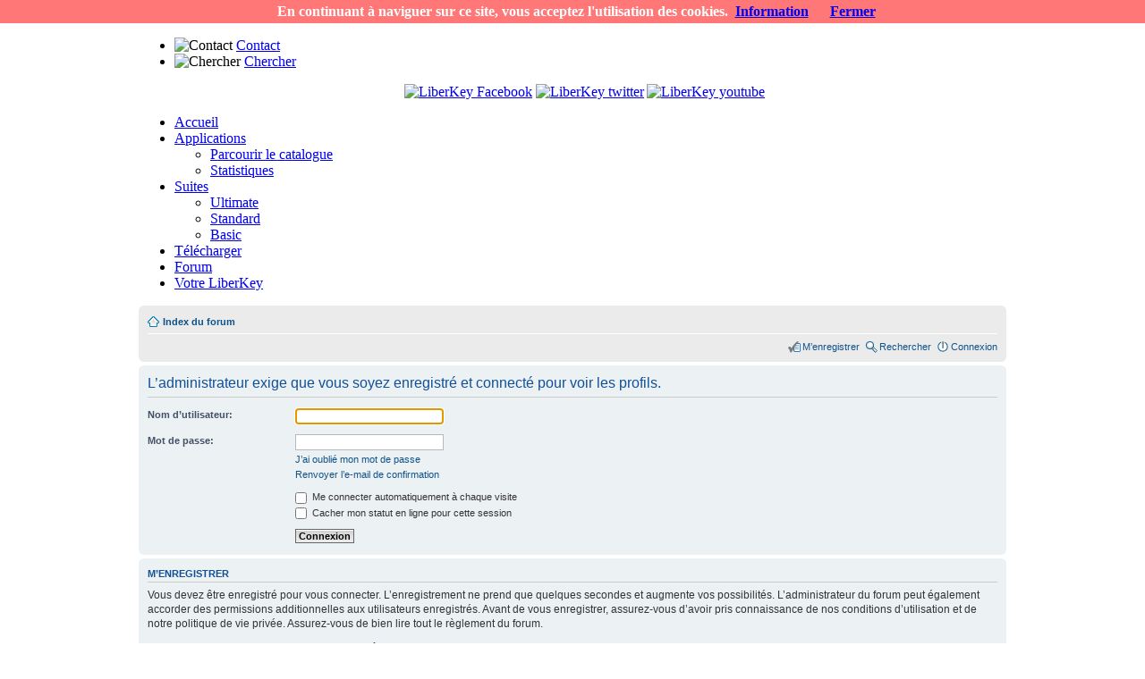

--- FILE ---
content_type: text/html; charset=utf-8
request_url: https://www.liberkey.com/fr/forums/members/34743.html
body_size: 5137
content:
<!DOCTYPE html PUBLIC "-//W3C//DTD XHTML 1.0 Transitional//EN" "http://www.w3.org/TR/xhtml1/DTD/xhtml1-transitional.dtd">
<html xmlns="http://www.w3.org/1999/xhtml" xml:lang="fr-fr" lang="fr-fr" >
<head>


  <meta name="google-site-verification" content="LV8CGxXiO63idIOSWhJa6qI7wChZgWXoRkz1i1GVwQs" />
	<meta name="google-site-verification" content="oDWH4vAd-wpp2GviMjfrVC9ZGmXwIDOgnTQujGXBKqw" />
  <base href="https://www.liberkey.com/" />
  <meta http-equiv="content-type" content="text/html; charset=utf-8" />
  <meta name="robots" content="index, follow" />
  <meta name="keywords" content="portable software, portable apps, apps, freeware, opensource, portable, applications, portable applications, application" />
  <meta name="description" content="Portable Applications" />
  <meta name="generator" content="Joomla! 1.5 - Open Source Content Management" />
  <title>Forum LiberKey - Connexion</title>
  <link href="/templates/rt_colormatic_j15/favicon.ico" rel="shortcut icon" type="image/x-icon" />
  <link rel="stylesheet" href="/plugins/system/rokbox/themes/dark/rokbox-style.css" type="text/css" />
  <link rel="stylesheet" href="/modules/mod_jflanguageselection/tmpl/mod_jflanguageselection.css" type="text/css" />
  <script type="text/javascript" src="/media/system/js/mootools.js"></script>
  <script type="text/javascript" src="/plugins/system/rokbox/rokbox.js"></script>
  <script type="text/javascript" src="/plugins/system/rokbox/themes/dark/rokbox-config.js"></script>
  <script type="text/javascript">
var rokboxPath = '/plugins/system/rokbox/';
  </script>

	<link rel="shortcut icon" href="/images/favicon.ico" />
		<link href="/templates/rt_colormatic_j15/css/suckerfish.css" rel="stylesheet" type="text/css" />
		<link rel="stylesheet" href="/templates/system/css/system.css" type="text/css" />
	<link rel="stylesheet" href="/templates/system/css/general.css" type="text/css" />
	<link href="/templates/rt_colormatic_j15/css/template.css" rel="stylesheet" type="text/css" />
	<link href="/templates/rt_colormatic_j15/css/style5.css" rel="stylesheet" type="text/css" />

	<link rel="stylesheet" type="text/css" href="/ads.css" />
	<!--[if lte IE 6]>
	<style type="text/css">
	#fxTab {background: none; filter: progid:DXImageTransform.Microsoft.AlphaImageLoader(src='/templates/rt_colormatic_j15/images/style5/fx-tab.png', sizingMethod='scale', enabled='true');}
	img { behavior: url(/templates/rt_colormatic_j15/css/iepngfix.htc); }
	</style>
	<link href="/templates/rt_colormatic_j15/css/template_ie6.css" rel="stylesheet" type="text/css" />
	<![endif]-->
	
	<style type="text/css">
		td.left, td.right { width: 280px;	}
		div.wrapper { margin: 0 auto; width: 970px;}
	</style>
	<!--[if IE]>
<script type="text/javascript" src="/templates/rt_colormatic_j15/js/ie_suckerfish.js"></script>
<![endif]-->
	</head>
	<body id="page_bg" class="f-default">

<script src="/cookiechoices.js"></script>
<script>
  document.addEventListener('DOMContentLoaded', function(event) {
    cookieChoices.showCookieConsentBar("En continuant à naviguer sur ce site, vous acceptez l'utilisation des cookies.",
      'Fermer', 'Information', '/fr/mentions-legales.html');
  });
</script>
			
		<div id="template" class="wrapper">
			<div id="header">
				<div class="rk-1">
					<div class="rk-2">
						<a href="/" class="nounder"><img src="/images/blank.png" style="border:0;" alt="" id="logo" /></a>		
						<div id="top">
							<div class="padding">
								<div id="jflanguageselection"><div class="rawimages"><span><a href="https://www.liberkey.com/en/forums/members/viewprofile/34743.html"><img src="https://www.liberkey.com/components/com_joomfish/images/flags/en.gif" alt="English (United Kingdom)" title="English (United Kingdom)" /></a></span><span id="active_language"><a href="https://www.liberkey.com/fr/forums/members/viewprofile/34743.html"><img src="https://www.liberkey.com/components/com_joomfish/images/flags/fr.gif" alt="French (Fr)" title="French (Fr)" /></a></span></div></div><!--JoomFish V2.1.7 (Dafad)-->
<!-- &copy; 2003-2011 Think Network, released under the GPL. -->
<!-- More information: at http://www.joomfish.net -->
<ul id="mainlevel"><li><img src="/images/stories/contact.png" border="0" alt="Contact"/> <a href="/fr/contact.html" class="mainlevel" >Contact</a></li><li><img src="/images/stories/search.png" border="0" alt="Chercher"/> <a href="/fr/chercher.html" class="mainlevel" >Chercher</a></li></ul><div align="right" width="20" height="20" style="margin: 0px 270px 0px 0px;"><a href="http://www.facebook.com/liberkey" target="_blank"><img alt="LiberKey Facebook" src="/images/socialnetw/facebook.png" title="Follow us on Facebook" /></a> <a href="http://twitter.com/LiberKeyProject" target="_blank"><img alt="LiberKey twitter" src="/images/socialnetw/twitter.png" title="Follow us on Twitter" /></a><a href="http://www.youtube.com/user/LiberKeyProject" target="_blank"><img alt="LiberKey youtube" src="/images/socialnetw/youtube.png" style="margin-left: 3px;" title="Follow us on YouTube" /></a></div><p></p>
							</div>
						</div>
					</div>
				</div>
			</div>
			<div id="horiz-menu" class="suckerfish">
				<ul class="menutop"><li class="item1"><a href="https://www.liberkey.com/"><span>Accueil</span></a></li><li class="parent item4"><a href="/fr/catalogue.html" class="topdaddy"><span>Applications</span></a><ul><li class="item35"><a href="/fr/catalogue.html"><span>Parcourir le catalogue</span></a></li><li class="item21"><a href="/fr/applications/statistiques.html"><span>Statistiques</span></a></li></ul></li><li class="parent item6"><a href="/fr/suites.html" class="topdaddy"><span>Suites</span></a><ul><li class="item7"><a href="/fr/suites/ultimate.html"><span>Ultimate</span></a></li><li class="item8"><a href="/fr/suites/standard.html"><span>Standard</span></a></li><li class="item9"><a href="/fr/suites/basic.html"><span>Basic</span></a></li></ul></li><li class="item16"><a href="/fr/telecharger.html"><span>Télécharger</span></a></li><li rel="49" class="item50"><a href="/fr/forums.html"><span>Forum</span></a></li><li class="item52"><a href="/fr/votre-liberkey.html"><span>Votre LiberKey</span></a></li></ul>			</div>
																							<div class="clr" id="section1">
				<table class="sections" cellspacing="0" cellpadding="0">
					<tr valign="top">
																		<td class="section w99">
									<div class="moduletable">
							</div>
	
						</td>
																	</tr>
				</table>
			</div>
					<div class="clr" id="mainbody">
				<table class="mainbody" cellspacing="0" cellpadding="0">
					<tr valign="top">
												<td class="mainbody">
																		<div class="padding">
																	
																
								<script type="text/javascript">
// <![CDATA[
	var jump_page = 'Entrer le numéro de page où vous souhaitez aller.:';
	var on_page = '';
	var per_page = '';
	var base_url = '';
	var style_cookie = 'phpBBstyle';
	var style_cookie_settings = '; path=/';
	var onload_functions = new Array();
	var onunload_functions = new Array();

	

	/**
	* Find a member
	*/
	function find_username(url)
	{
		popup(url, 760, 570, '_usersearch');
		return false;
	}

	/**
	* New function for handling multiple calls to window.onload and window.unload by pentapenguin
	*/
	window.onload = function()
	{
		for (var i = 0; i < onload_functions.length; i++)
		{
			eval(onload_functions[i]);
		}
	}

	window.onunload = function()
	{
		for (var i = 0; i < onunload_functions.length; i++)
		{
			eval(onunload_functions[i]);
		}
	}

// ]]>
</script>
<script type="text/javascript" src="/./forum/styles/jprosilver/template/styleswitcher.js"></script>
<script type="text/javascript" src="/./forum/styles/jprosilver/template/forum_fn.js"></script>

<link href="/./forum/styles/jprosilver/theme/print.css" rel="stylesheet" type="text/css" media="print" title="printonly" />
<link href="/./forum/style.php?id=5&amp;lang=fr&amp;v=2" rel="stylesheet" type="text/css" media="screen, projection" />

<link href="/./forum/styles/jprosilver/theme/normal.css" rel="stylesheet" type="text/css" title="A" />
<link href="/./forum/styles/jprosilver/theme/medium.css" rel="alternate stylesheet" type="text/css" title="A+" />
<link href="/./forum/styles/jprosilver/theme/large.css" rel="alternate stylesheet" type="text/css" title="A++" />



<div id="phpbb_area" class="phpbb_area phpbb_section-memberlist phpbb_ltr">

<div id="phpbb_wrap">
	<a id="phpbb_top" name="top" accesskey="t"></a>
	<div id="phpbb_page-header">

		<div class="phpbb_navbar">
			<div class="phpbb_inner"><span class="phpbb_corners-top"><span></span></span>

			<ul class="phpbb_linklist phpbb_navlinks">
				<li class="phpbb_icon-home"><a href="/fr/forums.html" accesskey="h">Index du forum</a> </li>

				<!--<li class="phpbb_rightside"><a href="/forums/members/34743.html?format=html&lang=fr#" onclick="fontsizeup(); return false;" onkeypress="fontsizeup();" class="phpbb_fontsize" title="Modifier la taille de la police">Modifier la taille de la police</a></li>-->



				
			</ul>

			

			<ul class="phpbb_linklist phpbb_rightside">
				<!--<li class="phpbb_icon-faq"><a href="/fr/forums/faq.html" title="Foire aux questions (Questions posées fréquemment)">FAQ</a></li>-->
				<li class="phpbb_icon-register"><a href="/fr/forums/user/register.html">M’enregistrer</a></li><li class="phpbb_icon-search"><a href="/fr/forums/search.html" title="Voir les options de recherche avancée">Rechercher</a></li>
					<li class="phpbb_icon-logout"><a href="/fr/forums/user/login.html" title="Connexion" accesskey="x">Connexion</a></li>
				
			</ul>

			<span class="phpbb_corners-bottom"><span></span></span></div>
		</div>

	</div>

	<a name="start_here"></a>
	<div id="phpbb_page-body">
		 

<script type="text/javascript">
// <![CDATA[
	onload_functions.push('document.getElementById("username").focus();');
// ]]>
</script>

<form action="/fr/forums/user/login.html" method="post" id="phpbb_login">
<div class="phpbb_panel">
	<div class="phpbb_inner"><span class="phpbb_corners-top"><span></span></span>

	<div class="phpbb_content">
		<h2>L’administrateur exige que vous soyez enregistré et connecté pour voir les profils.</h2>
		
		<fieldset class="phpbb_fields1">
		
		<dl>
			<dt><label for="username">Nom d’utilisateur:</label></dt>
			<dd><input type="text" tabindex="1" name="username" id="username" size="25" value="" class="phpbb_inputbox phpbb_autowidth" /></dd>
		</dl>
		<dl>
			<dt><label for="password">Mot de passe:</label></dt>
			<dd><input type="password" tabindex="2" id="password" name="password" size="25" class="phpbb_inputbox phpbb_autowidth" /></dd>
			<dd><a href="/fr/forums/user/sendpassword.html">J’ai oublié mon mot de passe</a></dd><dd><a href="/fr/forums/user/resend_act.html">Renvoyer l’e-mail de confirmation</a></dd>
		</dl>
		
		<dl>
			<dd><label for="autologin"><input type="checkbox" name="autologin" id="autologin" tabindex="4" /> Me connecter automatiquement à chaque visite</label></dd>
			<dd><label for="viewonline"><input type="checkbox" name="viewonline" id="viewonline" tabindex="5" /> Cacher mon statut en ligne pour cette session</label></dd>
		</dl>
		
		
		<input type="hidden" name="redirect" value="./forum//fr/forums/members.html?" />

		<dl>
			<dt>&nbsp;</dt>
			<dd><input type="hidden" name="sid" value="77bfdf52d3abfddbdecdf02c08ecfa98" />
<input type="submit" name="login" tabindex="6" value="Connexion" class="phpbb_button1" /></dd>
		</dl>
		</fieldset>
	</div>
	<span class="phpbb_corners-bottom"><span></span></span></div>
</div>



	<div class="phpbb_panel">
		<div class="phpbb_inner"><span class="phpbb_corners-top"><span></span></span>

		<div class="phpbb_content">
			<h3>M’enregistrer</h3>
			<p>Vous devez être enregistré pour vous connecter. L’enregistrement ne prend que quelques secondes et augmente vos possibilités. L’administrateur du forum peut également accorder des permissions additionnelles aux utilisateurs enregistrés. Avant de vous enregistrer, assurez-vous d’avoir pris connaissance de nos conditions d’utilisation et de notre politique de vie privée. Assurez-vous de bien lire tout le règlement du forum.</p>
			<p><strong><a href="/fr/forums/user/terms.html">Conditions d’utilisation</a> | <a href="/fr/forums/user/privacy.html">Politique de vie privée</a></strong></p>
			<hr class="phpbb_dashed" />
			<p><a href="/fr/forums/user/register.html" class="phpbb_button2">M’enregistrer</a></p>
		</div>

		<span class="phpbb_corners-bottom"><span></span></span></div>
	</div>


</form>

</div>

<div id="phpbb_page-footer">

	<div class="phpbb_navbar">
		<div class="phpbb_inner"><span class="phpbb_corners-top"><span></span></span>

		<ul class="phpbb_linklist">
			<li class="phpbb_icon-home"><a href="/fr/forums.html" accesskey="h">Index du forum</a></li>
				
			<li class="phpbb_rightside"><a href="/fr/forums/user/delete_cookies.html">Supprimer les cookies du forum</a> &bull; Heures au format UTC + 1 heure [ Heure d’été ]</li>
		</ul>

		<span class="phpbb_corners-bottom"><span></span></span></div>
	</div>
	
<!--
	We request you retain the full copyright notice below including the link to www.phpbb.com.
	This not only gives respect to the large amount of time given freely by the developers
	but also helps build interest, traffic and use of phpBB3. If you (honestly) cannot retain
	the full copyright we ask you at least leave in place the "Powered by phpBB" line, with
	"phpBB" linked to www.phpbb.com. If you refuse to include even this then support on our
	forums may be affected.

	The phpBB Group : 2006
//-->

	<div class="phpbb_copyright">Powered by <a href="http://www.phpbb.com/">phpBB</a> &copy; 2000, 2002, 2005, 2007 phpBB Group
		<br />Traduction par: <a href="http://forums.phpbb-fr.com">phpBB-fr.com</a>
	</div>
</div>

</div>

<div>
	<a id="bottom" name="bottom" accesskey="z"></a>
	<img src="/./forum/cron.php?cron_type=tidy_search" width="1" height="1" alt="cron" />
</div>

</div>
								
							</div>
						</td>
											</tr>
				</table>
			</div>
			<div id="hdiv"></div>
																										<div class="clr" id="section3">
				<table class="sections" cellspacing="0" cellpadding="0">
					<tr valign="top">
																		<td class="section w99">
									<div class="moduletable">
					<div style="font-size: x-small; color: #5e5e5e;" align="center">
<div><a href="/fr/a-propos-entreprise.html">À propos: Captel SARL</a> | <a href="/fr/mentions-legales.html">Mentions Légales - Vie Privée</a></div>
</div>		</div>
	
						</td>
																	</tr>
				</table>
			</div>
						<div id="footer" class="clr">
				<div class="rk-1">
					<div class="rk-2">
						<div id="the-footer">
							<a href="//www.liberkey.com/" title="LiberKey - Portable Applications" class="nounder"><img src="/images/blank.png" style="border:0;" alt="LiberKey.com" id="rocket" /></a>
						</div>
					</div>
				</div>
			</div>
		</div>
	
	
			<script type="text/javascript">
			var gaJsHost = (("https:" == document.location.protocol) ? "https://ssl." : "http://www.");
			document.write(unescape("%3Cscript src='" + gaJsHost + "google-analytics.com/ga.js' type='text/javascript'%3E%3C/script%3E"));
			</script>
			<script type="text/javascript">
			try {
			var pageTracker = _gat._getTracker("UA-27453055-1");
			pageTracker._trackPageview();
			} catch(err) {}</script>
			</body>
	</html>

--- FILE ---
content_type: text/css; charset=UTF-8
request_url: https://www.liberkey.com/forum/style.php?id=5&lang=fr&v=2
body_size: 14451
content:
/*  phpBB 3.0 Style Sheet
    --------------------------------------------------------------
	Style name:		proSilver
	Based on style:	proSilver (this is the default phpBB 3 style)
	Original author:	subBlue ( http://www.subBlue.com/ )
	Modified by:		
	
	Copyright 2006 phpBB Group ( http://www.phpbb.com/ )
    --------------------------------------------------------------
*/

/* General proSilver Markup Styles
---------------------------------------- */

#phpbb_area {
}

.phpbb_area * {
	padding:0;
	margin:0;
	list-style:none;
	border:0;
	background:none;
}

#phpbb_area h1, #phpbb_area h2, #phpbb_area h3, #phpbb_area h4, #phpbb_area h5, #phpbb_area h6
/* ,#phpbb_area li */
{
	background:none;
	letter-spacing:normal;
}

li {
	background:none;
}

.phpbb_area a {
	font-weight:normal;
}
.phpbb_area strong, .phpbb_area strong a {
	font-weight:bold !important;
}

.phpbb_area {
	font-family: Verdana, Helvetica, Arial, sans-serif;
	color: #828282;
	font-size: 10px;
	margin: 0;
	padding: 0;
	line-height:normal;
}

.phpbb_area h1 {
	/* Forum name */
	font-family: "Trebuchet MS", Arial, Helvetica, sans-serif;
	margin-right: 200px;
	color: #FFFFFF;
	margin-top: 15px;
	font-weight: bold;
	font-size: 2em;
	width:auto;
}

.phpbb_area h2 {
	/* Forum header titles */
	font-family: "Trebuchet MS", Arial, Helvetica, sans-serif;
	font-weight: normal;
	color: #3f3f3f;
	font-size: 2em;
	margin: 0.8em 0 0.2em 0;
	width:auto;
}

h2.phpbb_solo {
	margin-bottom: 1em;
}

.phpbb_area h3 {
	/* Sub-headers (also used as post headers, but defined later) */
	font-family: Arial, Helvetica, sans-serif;
	font-weight:bold;
	text-transform: uppercase;
	border-bottom: 1px solid #CCCCCC;
	margin-bottom: 3px;
	padding-bottom: 2px;
	font-size: 1.05em;
	color: #989898;
	margin-top: 20px;
	width:auto;
}

.phpbb_area h4 {
	/* Forum and topic list titles */
	font-family: "Trebuchet MS", Verdana, Helvetica, Arial, Sans-serif;
	font-size: 1.3em;
	width:auto;
}

.phpbb_area p {
	line-height: 1.3em;
	font-size: 1.1em;
	margin: 0 0 1.5em 0;
}

.phpbb_area img {
	border-width: 0;
}

.phpbb_area hr {
	/* Also see tweaks.phpbb_css */
	border: 0 none #FFFFFF;
	border-top: 1px solid #CCCCCC;
	height: 1px;
	margin: 5px 0;
	display: block;
	clear: both;
}

hr.phpbb_dashed {
	border-top: 1px dashed #CCCCCC;
	margin: 10px 0;
}

hr.phpbb_divider {
	display: none;
}

p.phpbb_right {
	text-align: right;
}

/* Main blocks
---------------------------------------- */
#phpbb_wrap {
	padding: 0px;
	min-width: 650px;
}
#phpbb_simple-wrap {
	padding: 6px 10px;
}
#phpbb_page-body {
	margin: 4px 0;
	clear: both;
}
#phpbb_page-footer {
	clear: both;
}
#phpbb_page-footer h3 {
	margin-top: 20px;
}
#phpbb_logo {
	float: left;
	width: auto;
	padding: 10px 13px 0 10px;
}

a#logo:hover {
	text-decoration: none;
}

/* Search box
--------------------------------------------- */
#phpbb_search-box {
	color: #FFFFFF;
	position: relative;
	margin-right: 5px;
	display: block;
	float: right;
	text-align: right;
	white-space: nowrap; /* For Opera */
	margin-top:30px;
}
#phpbb_search-box #search_keywords {
	width: 95px;
	background-color: #FFF;
}
#phpbb_search-box input {
	border: 1px solid #b0b0b0;
}

/* .phpbb_button1 style defined later, just a few tweaks for the search button version */
#phpbb_search-box input.phpbb_button1 {
	padding: 1px 5px;
}
#phpbb_search-box li {
	text-align: right;
	margin-top: 4px;
}
#phpbb_search-box img {
	vertical-align: middle;
	margin-right: 3px;
}

/* Site description and logo */
#phpbb_site-description {
	float: left;
	width: 70%;
}
#phpbb_site-description h1 {
	margin-right: 0;
}

/* Round cornered boxes and backgrounds
---------------------------------------- */
.phpbb_headerbar {
	background: #ebebeb none repeat-x 0 0;
	color: #FFFFFF;
	margin-bottom: 4px;
	padding: 0 5px;
}

.phpbb_navbar {
	background-color: #ebebeb;
	padding: 0 10px;
}

.phpbb_forabg {
	background: #b1b1b1 none repeat-x 0 0;
	margin-bottom: 4px;
	padding: 0 5px;
	clear: both;
}

.phpbb_forumbg {
	background: #ebebeb none repeat-x 0 0;
	margin-bottom: 4px;
	padding: 0 5px;
	clear: both;
}

.phpbb_panel {
	margin-bottom: 4px;
	padding: 0 10px;
	background-color: #f3f3f3;
	color: #3f3f3f;
}

.phpbb_post {
	padding: 0 10px;
	margin-bottom: 4px;
	background-repeat: no-repeat;
	background-position: 100% 0;
}

.phpbb_post:target .phpbb_content {
	color: #000000;
}

.phpbb_post:target h3 a {
	color: #000000;
}

.phpbb_bg1, li.phpbb_bg1, tr.phpbb_bg1 { background-color: #ECF3F7; }
.phpbb_bg2, li.phpbb_bg2, tr.phpbb_bg2 { background-color: #e1ebf2;  }
.phpbb_bg3, li.phpbb_bg3, tr.phpbb_bg3 { background-color: #cadceb; }

.phpbb_rowbg {
	margin: 5px 5px 2px 5px;
}

.phpbb_ucprowbg {
	background-color: #e2e2e2;
}

.phpbb_fieldsbg {
	/*border: 1px #DBDEE2 solid;*/
	background-color: #eaeaea;
}

span.phpbb_corners-top, span.phpbb_corners-bottom, span.phpbb_corners-top span, span.phpbb_corners-bottom span {
	font-size: 1px;
	line-height: 1px;
	display: block;
	height: 5px;
	background-repeat: no-repeat;
}

span.phpbb_corners-top {
	background-image: none;
	background-position: 0 0;
	margin: 0 -5px;
}

span.phpbb_corners-top span {
	background-image: none;
	background-position: 100% 0;
}

span.phpbb_corners-bottom {
	background-image: none;
	background-position: 0 100%;
	margin: 0 -5px;
	clear: both;
}

span.phpbb_corners-bottom span {
	background-image: none;
	background-position: 100% 100%;
}

.phpbb_headbg span.phpbb_corners-bottom {
	margin-bottom: -1px;
}

.phpbb_post span.phpbb_corners-top, .phpbb_post span.phpbb_corners-bottom, .phpbb_panel span.phpbb_corners-top, .phpbb_panel span.phpbb_corners-bottom, .phpbb_navbar span.phpbb_corners-top, .phpbb_navbar span.phpbb_corners-bottom {
	margin: 0 -10px;
}

.phpbb_rules span.phpbb_corners-top {
	margin: 0 -10px 5px -10px;
}

.phpbb_rules span.phpbb_corners-bottom {
	margin: 5px -10px 0 -10px;
}

/* Horizontal lists
----------------------------------------*/
ul.phpbb_linklist {
	display: block;
	margin: 0;
}

ul.phpbb_linklist li {
	display: block;
	list-style-type: none;
	float: left;
	width: auto;
	margin-right: 5px;
	font-size: 1.1em;
	line-height: 2.2em;
}
.phpbb_linklist li {
	background-image:none;
}
ul.phpbb_linklist li.phpbb_rightside, p.phpbb_rightside {
	float: right;
	margin-right: 0;
	margin-left: 5px;
	text-align: right;
}

ul.phpbb_navlinks {
	padding-bottom: 1px;
	margin-bottom: 1px;
	border-bottom: 1px solid #FFFFFF;
	font-weight: bold;
}

ul.phpbb_leftside {
	float: left;
	margin-left: 0;
	margin-right: 5px;
	text-align: left;
}

ul.phpbb_rightside {
	float: right;
	margin-left: 5px;
	margin-right: -5px;
	text-align: right;
}

/* Table styles
----------------------------------------*/
table.phpbb_table1 {
	/* See tweaks.phpbb_css */
}
#phpbb_ucp-main table.phpbb_table1 {
	padding: 2px;
}

table.phpbb_table1 thead th {
	font-weight: normal;
	text-transform: uppercase;
	color: #FFFFFF;
	line-height: 1.3em;
	font-size: 1em;
	padding: 0 0 4px 3px;
}

table.phpbb_table1 thead th span {
	padding-left: 7px;
}

table.phpbb_table1 tbody tr {
	border: 1px solid #cfcfcf;
}

table.phpbb_table1 tbody tr:hover, table.phpbb_table1 tbody tr.phpbb_hover {
	background-color: #f6f6f6;
	color: #000;
}

table.phpbb_table1 td {
	color: #6a6a6a;
	font-size: 1.1em;
}

table.phpbb_table1 tbody td {
	padding: 5px;
	border-top: 1px solid #FAFAFA;
}

table.phpbb_table1 tbody th {
	padding: 5px;
	border-bottom: 1px solid #000000;
	text-align: left;
	color: #333333;
	background-color: #FFFFFF;
}

/* Specific column styles */
table.phpbb_table1 .phpbb_name		{ text-align: left; }
table.phpbb_table1 .phpbb_posts		{ text-align: center !important; width: 7%; }
table.phpbb_table1 .phpbb_joined	{ text-align: left; width: 15%; }
table.phpbb_table1 .phpbb_active	{ text-align: left; width: 15%; }
table.phpbb_table1 .phpbb_mark		{ text-align: center; width: 7%; }
table.phpbb_table1 .phpbb_info		{ text-align: left; width: 30%; }
table.phpbb_table1 .phpbb_info div	{ width: 100%; white-space: normal; overflow: hidden; }
table.phpbb_table1 .phpbb_autocol	{ line-height: 2em; white-space: nowrap; }
table.phpbb_table1 thead .phpbb_autocol { padding-left: 1em; }

table.phpbb_table1 span.phpbb_rank-img {
	float: right;
	width: auto;
}

table.phpbb_info td {
	padding: 3px;
}

table.phpbb_info tbody th {
	padding: 3px;
	text-align: right;
	vertical-align: top;
	color: #000000;
	font-weight: normal;
}

.phpbb_forumbg table.phpbb_table1 {
	margin: 0 -2px -1px -1px;
}

/* Misc layout styles
---------------------------------------- */
/* column[1-2] styles are containers for two column layouts 
   Also see tweaks.phpbb_css */
.phpbb_column1 {
	float: left;
	clear: left;
	width: 49%;
}

.phpbb_column2 {
	float: right;
	clear: right;
	width: 49%;
}

/* General classes for placing floating blocks */
.phpbb_left-box {
	float: left;
	width: auto;
	text-align: left;
}

.phpbb_right-box {
	float: right;
	width: auto;
	text-align: right;
}

dl.phpbb_details {
	/*font-family: "Lucida Grande", Verdana, Helvetica, Arial, sans-serif;*/
	font-size: 1.1em;
}

dl.phpbb_details dt {
	float: left;
	clear: left;
	width: 30%;
	text-align: right;
	color: #000000;
	display: block;
}

dl.phpbb_details dd {
	margin-left: 0;
	padding-left: 5px;
	margin-bottom: 5px;
	color: #828282;
	float: left;
	width: 65%;
}

/* Pagination
---------------------------------------- */
.phpbb_pagination {
	height: 1%; /* IE tweak (holly hack) */
	width: auto;
	text-align: right;
	margin-top: 5px;
	float: right;
}

.phpbb_pagination span.page-sep {
	display: none;
}

li.phpbb_pagination {
	margin-top: 0;
}

.phpbb_pagination strong, .phpbb_pagination b {
	font-weight: normal;
}

.phpbb_pagination span strong {
	padding: 0 2px;
	margin: 0 2px;
	font-weight: normal;
	color: #FFFFFF;
	background-color: #bfbfbf;
	border: 1px solid #bfbfbf;
	font-size: 0.9em;
}

.phpbb_pagination span a, .phpbb_pagination span a:link, .phpbb_pagination span a:visited, .phpbb_pagination span a:active {
	font-weight: normal;
	text-decoration: none;
	color: #747474;
	margin: 0 2px;
	padding: 0 2px;
	background-color: #eeeeee;
	border: 1px solid #bababa;
	font-size: 0.9em;
	line-height: 1.5em;
}

.phpbb_pagination span a:hover {
	border-color: #d2d2d2;
	background-color: #d2d2d2;
	color: #FFF;
	text-decoration: none;
}

.phpbb_pagination img {
	vertical-align: middle;
}

/* Pagination in viewforum for multipage topics */
.phpbb_row .phpbb_pagination {
	display: block;
	float: right;
	width: auto;
	margin-top: 0;
	padding: 1px 0 1px 15px;
	font-size: 0.9em;
	background: none 0 50% no-repeat;
}

.phpbb_row .phpbb_pagination span a, li.phpbb_pagination span a {
	background-color: #FFFFFF;
}

.phpbb_row .phpbb_pagination span a:hover, li.phpbb_pagination span a:hover {
	background-color: #d2d2d2;
}

/* Miscellaneous styles
---------------------------------------- */
#phpbb_forum-permissions {
	float: right;
	width: auto;
	padding-left: 5px;
	margin-left: 5px;
	margin-top: 10px;
	text-align: right;
}

.phpbb_copyright {
	padding: 5px;
	text-align: center !important;
	color: #555555;
}

.phpbb_small {
	font-size: 0.9em !important;
}

.phpbb_titlespace {
	margin-bottom: 15px;
}

.phpbb_headerspace {
	margin-top: 20px;
}

.phpbb_error {
	color: #bcbcbc;
	font-weight: bold;
	font-size: 1em;
}

.phpbb_reported {
	background-color: #f7f7f7;
}

li.phpbb_reported:hover {
	background-color: #ececec;
}

div.phpbb_rules {
	background-color: #ececec;
	color: #bcbcbc;
	padding: 0 10px;
	margin: 10px 0;
	font-size: 1.1em;
}

div.phpbb_rules ul, div.phpbb_rules ol {
	margin-left: 20px;
}

p.phpbb_rules {
	background-color: #ececec;
	background-image: none;
	padding: 5px;
}

p.phpbb_rules img {
	vertical-align: middle;
	padding-top: 5px;
}

p.phpbb_rules a {
	vertical-align: middle;
	clear: both;
}
#phpbb_top {
	position: absolute;
	top: -20px;
}

.phpbb_clear {
	display: block;
	clear: both;
	font-size: 1px;
	line-height: 1px;
	background: transparent;
}
/* proSilver Link Styles
---------------------------------------- */

/* Links adjustment to correctly display an order of rtl/ltr mixed content */
.phpbb_area a {
	direction: ltr;
	unicode-bidi: embed;
}

.phpbb_area a:link	{ color: #898989; text-decoration: none; }
.phpbb_area a:visited	{ color: #898989; text-decoration: none; }
.phpbb_area a:hover	{ color: #d3d3d3; text-decoration: underline; }
.phpbb_area a:active	{ color: #d2d2d2; text-decoration: none; }

/* Coloured usernames */
.username-coloured {
	font-weight: bold !important;
	display: inline !important;
	padding: 0 !important;
}

/* Links on gradient backgrounds */
#phpbb_search-box a:link, .phpbb_navbg a:link, .phpbb_forumbg .phpbb_header a:link, .phpbb_forabg .phpbb_header a:link, th a:link {
	color: #FFFFFF;
	text-decoration: none;
}

#phpbb_search-box a:visited, .phpbb_navbg a:visited, .phpbb_forumbg .phpbb_header a:visited, .phpbb_forabg .phpbb_header a:visited, th a:visited {
	color: #FFFFFF;
	text-decoration: none;
}

#phpbb_search-box a:hover, .phpbb_navbg a:hover, .phpbb_forumbg .phpbb_header a:hover, .phpbb_forabg .phpbb_header a:hover, th a:hover {
	color: #ffffff;
	text-decoration: underline;
}

#phpbb_search-box a:active, .phpbb_navbg a:active, .phpbb_forumbg .phpbb_header a:active, .phpbb_forabg .phpbb_header a:active, th a:active {
	color: #ffffff;
	text-decoration: none;
}

/* Links for forum/topic lists */
a.phpbb_forumtitle {
	font-family: "Trebuchet MS", Helvetica, Arial, Sans-serif;
	font-size: 1.2em;
	font-weight: bold;
	color: #898989;
	text-decoration: none;
}

/* a.phpbb_forumtitle:visited { color: #898989; } */

a.phpbb_forumtitle:hover {
	color: #bcbcbc;
	text-decoration: underline;
}

a.phpbb_forumtitle:active {
	color: #898989;
}

a.topictitle {
	font-family: "Trebuchet MS", Helvetica, Arial, Sans-serif;
	font-size: 1.2em;
	font-weight: bold;
	color: #898989;
	text-decoration: none;
}

/* a.topictitle:visited { color: #d2d2d2; } */

a.topictitle:hover {
	color: #bcbcbc;
	text-decoration: underline;
}

a.topictitle:active {
	color: #898989;
}

/* Post body links */
.postlink {
	text-decoration: none;
	color: #d2d2d2;
	border-bottom: 1px solid #d2d2d2;
	padding-bottom: 0;
}

.postlink:visited {
	color: #bdbdbd;
	border-bottom-style: dotted;
	border-bottom-color: #666666;
}

.postlink:active {
	color: #d2d2d2;
}

.postlink:hover {
	background-color: #f6f6f6;
	text-decoration: none;
	color: #404040;
}

.phpbb_signature a, .phpbb_signature a:visited, .phpbb_signature a:active, .phpbb_signature a:hover {
	border: none;
	text-decoration: underline;
	background-color: transparent;
}

/* Profile links */
.phpbb_postprofile a:link, .phpbb_postprofile a:active, .phpbb_postprofile a:visited, .phpbb_postprofile dt.phpbb_author a {
	font-weight: bold;
	color: #898989;
	text-decoration: none;
}

.phpbb_postprofile a:hover, .phpbb_postprofile dt.phpbb_author a:hover {
	text-decoration: underline;
	color: #d3d3d3;
}


/* Profile searchresults */	
.phpbb_search .phpbb_postprofile a {
	color: #898989;
	text-decoration: none; 
	font-weight: normal;
}

.phpbb_search .phpbb_postprofile a:hover {
	color: #d3d3d3;
	text-decoration: underline; 
}

/* Back to top of page */
.phpbb_back2top {
	clear: both;
	height: 11px;
	text-align: right;
}

a.phpbb_top {
	background: none no-repeat top left;
	text-decoration: none;
	width: 11px;
	height: 11px;
	display: block;
	float: right;
	overflow: hidden;
	/* letter-spacing: 1000px;*/
	text-indent: 11px;
}

a.phpbb_top2 {
	background: none no-repeat 0 50%;
	text-decoration: none;
	padding-left: 15px;
}

/* Arrow links  */
a.phpbb_up		{ background: none no-repeat left center; }
a.phpbb_down		{ background: none no-repeat right center; }
a.phpbb_left		{ background: none no-repeat 3px 60%; }
a.phpbb_right		{ background: none no-repeat 95% 60%; }

a.phpbb_up, a.phpbb_up:link, a.phpbb_up:active, a.phpbb_up:visited {
	padding-left: 10px;
	text-decoration: none;
	border-bottom-width: 0;
}

a.phpbb_up:hover {
	background-position: left top;
	background-color: transparent;
}

a.phpbb_down, a.phpbb_down:link, a.phpbb_down:active, a.phpbb_down:visited {
	padding-right: 10px;
}

a.phpbb_down:hover {
	background-position: right bottom;
	text-decoration: none;
}

a.phpbb_left, a.phpbb_left:active, a.phpbb_left:visited {
	padding-left: 12px;
}

a.phpbb_left:hover {
	color: #d2d2d2;
	text-decoration: none;
	background-position: 0 60%;
}

a.phpbb_right, a.phpbb_right:active, a.phpbb_right:visited {
	padding-right: 12px;
}

a.phpbb_right:hover {
	color: #d2d2d2;
	text-decoration: none;
	background-position: 100% 60%;
}

/* invisible skip link, used for accessibility  */
.skiplink {
	position: absolute;
	left: -999px;
	width: 990px;
}

/* Feed icon in forumlist_body.html */
a.feed-icon-forum {
	float: right;
	margin: 3px;
}
/* proSilver Content Styles
---------------------------------------- */

ul.phpbb_topiclist {
	display: block;
	list-style-type: none;
	margin: 0;
}

ul.phpbb_forums {
	background: #f9f9f9 none repeat-x 0 0;
}

ul.phpbb_topiclist li {
	display: block;
	list-style-type: none;
	color: #777777;
	margin: 0;
}

ul.phpbb_topiclist dl {
	position: relative;
}

ul.phpbb_topiclist li.phpbb_row dl {
	padding: 2px 0;
}

ul.phpbb_topiclist dt {
	display: block;
	float: left;
	width: 48%;
	font-size: 1.1em;
	padding-left: 5px;
	padding-right: 5px;
}

ul.phpbb_topiclist dd {
	display: block;
	float: left;
	border-left: 1px solid #FFFFFF;
	padding: 4px 0;
}

ul.phpbb_topiclist dfn {
	/* Labels for post/view counts */
	position: absolute;
	left: -999px;
	width: 990px;
}

ul.phpbb_topiclist li.phpbb_row dt a.phpbb_subforum {
	background-image: none;
	background-position: 0 50%;
	background-repeat: no-repeat;
	position: relative;
	white-space: nowrap;
	padding: 0 0 0 12px;
}

.phpbb_forum-image {
	float: left;
	padding-top: 5px;
	margin-right: 5px;
}

li.phpbb_row {
	border-top: 1px solid #FFFFFF;
	border-bottom: 1px solid #8f8f8f;
	background:none;
}

li.phpbb_row strong {
	font-weight: normal;
	color: #000000;
}

li.phpbb_row:hover {
	background-color: #f6f6f6;
}

li.phpbb_row:hover dd {
	border-left-color: #CCCCCC;
}

li.phpbb_header dt, li.phpbb_header dd {
	line-height: 1em;
	border-left-width: 0;
	margin: 2px 0 4px 0;
	color: #FFFFFF;
	padding-top: 2px;
	padding-bottom: 2px;
	font-size: 1em;
	font-family: Arial, Helvetica, sans-serif;
	text-transform: uppercase;
	background:none;
}

li.phpbb_header dt, li.phpbb_header dd {
	line-height: 1em;
	border-left-width: 0;
	margin: 2px 0 4px 0;
	color: #FFFFFF;
	padding-top: 2px;
	padding-bottom: 2px;
	font-size: 1em;
	font-family: Arial, Helvetica, sans-serif;
	text-transform: uppercase;
}

li.phpbb_header dt {
	font-weight: bold;
}

li.phpbb_header dd {
	margin-left: 1px;
}

li.phpbb_header dl.phpbb_icon {
	min-height: 0;
}

li.phpbb_header dl.phpbb_icon dt {
	/* Tweak for headers alignment when folder icon used */
	padding-left: 0;
	padding-right: 50px;
}

/* Forum list column styles */
dl.phpbb_icon {
	min-height: 35px;
	background-position: 10px 50%;		/* Position of folder icon */
	background-repeat: no-repeat;
}

dl.phpbb_icon dt {
	padding-left: 45px;					/* Space for folder icon */
	background-repeat: no-repeat;
	background-position: 5px 95%;		/* Position of topic icon */
}

dd.phpbb_posts, dd.phpbb_topics, dd.phpbb_views {
	width: 8%;
	text-align: center;
	line-height: 2.2em;
	font-size: 1.2em;
}

/* List in forum description */
dl.phpbb_icon dt ol,
dl.phpbb_icon dt ul {
	list-style-position: inside;
	margin-left: 1em;
}

dl.phpbb_icon dt li {
	display: list-item;
	list-style-type: inherit;
}

dd.phpbb_lastpost {
	width: 25%;
	font-size: 1.1em;
}

dd.phpbb_redirect {
	font-size: 1.1em;
	line-height: 2.5em;
}

dd.phpbb_moderation {
	font-size: 1.1em;
}

dd.phpbb_lastpost span, ul.phpbb_topiclist dd.phpbb_searchby span, ul.phpbb_topiclist dd.phpbb_info span, ul.phpbb_topiclist dd.phpbb_time span, dd.phpbb_redirect span, dd.phpbb_moderation span {
	display: block;
	padding-left: 5px;
}

dd.phpbb_time {
	width: auto;
	line-height: 200%;
	font-size: 1.1em;
}

dd.phpbb_extra {
	width: 12%;
	line-height: 200%;
	text-align: center;
	font-size: 1.1em;
}

dd.phpbb_mark {
	float: right !important;
	width: 9%;
	text-align: center;
	line-height: 200%;
	font-size: 1.2em;
}

dd.phpbb_info {
	width: 30%;
}

dd.phpbb_option {
	width: 15%;
	line-height: 200%;
	text-align: center;
	font-size: 1.1em;
}

dd.phpbb_searchby {
	width: 47%;
	font-size: 1.1em;
	line-height: 1em;
}

ul.phpbb_topiclist dd.phpbb_searchextra {
	margin-left: 5px;
	padding: 0.2em 0;
	font-size: 1.1em;
	color: #333333;
	border-left: none;
	clear: both;
	width: 98%;
	overflow: hidden;
}

/* Container for post/reply buttons and pagination */
.phpbb_topic-actions {
	margin-bottom: 3px;
	font-size: 1.1em;
	height: 28px;
	min-height: 28px;
}
div[class].phpbb_topic-actions {
	height: auto;
}

/* Post body styles
----------------------------------------*/
.phpbb_postbody {
	padding: 0;
	line-height: 1.48em;
	color: #333333;
	width: 76%;
	float: left;
	clear: both;
}

.phpbb_postbody .phpbb_ignore {
	font-size: 1.1em;
}

.phpbb_postbody h3.phpbb_first {
	/* The first post on the page uses this */
	font-size: 1.7em;
}

.phpbb_postbody h3 {
	/* Postbody requires a different h3 format - so change it here */
	font-size: 1.5em;
	padding: 2px 0 0 0;
	margin: 0 0 0.3em 0 !important;
	text-transform: none;
	border: none;
	font-family: "Trebuchet MS", Verdana, Helvetica, Arial, sans-serif;
	line-height: 125%;
}
.phpbb_postbody h3 a {
	font-weight:bold;
}

.phpbb_postbody h3 img {
	/* Also see tweaks.phpbb_css */
	vertical-align: bottom;
}

.phpbb_postbody .phpbb_content {
	font-size: 1.3em;
}

.phpbb_search .phpbb_postbody {
	width: 68%
}

/* Topic review panel
----------------------------------------*/
#phpbb_review {
	margin-top: 2em;
}
#phpbb_topicreview {
	padding-right: 5px;
	overflow: auto;
	height: 300px;
}
#phpbb_topicreview .phpbb_postbody {
	width: auto;
	float: none;
	margin: 0;
	height: auto;
}
#phpbb_topicreview .phpbb_post {
	height: auto;
}
#phpbb_topicreview h2 {
	border-bottom-width: 0;
}

.post-ignore .phpbb_postbody {
	display: none;
}

/* MCP Post details
----------------------------------------*/
#post_details
{
	/* This will only work in IE7+, plus the others */
	overflow: auto;
	max-height: 300px;
}

#expand
{
	clear: both;
}

/* Content container styles
----------------------------------------*/
.phpbb_content {
	min-height: 3em;
	overflow: hidden;
	line-height: 1.4em;
	font-family: "Lucida Grande", "Trebuchet MS", Verdana, Helvetica, Arial, sans-serif;
	font-size: 1em;
	color: #333333;
	padding-bottom: 1px;
}

.phpbb_content h2, .phpbb_panel h2 {
	font-weight: normal;
	color: #989898;
	border-bottom: 1px solid #CCCCCC;
	font-size: 1.6em;
	margin-top: 0.5em;
	margin-bottom: 0.5em;
	padding-bottom: 0.5em;
}

.phpbb_panel h3 {
	margin: 0.5em 0;
}

.phpbb_panel p {
	font-size: 1.2em;
	margin-bottom: 1em;
	line-height: 1.4em;
}

.phpbb_content p {
	font-family: "Lucida Grande", "Trebuchet MS", Verdana, Helvetica, Arial, sans-serif;
	font-size: 1.2em;
	margin-bottom: 1em;
	line-height: 1.4em;
}

dl.phpbb_faq {
	font-family: "Lucida Grande", Verdana, Helvetica, Arial, sans-serif;
	font-size: 1.1em;
	margin-top: 1em;
	margin-bottom: 2em;
	line-height: 1.4em;
}

dl.phpbb_faq dt {
	font-weight: bold;
	color: #333333;
}

.phpbb_content dl.phpbb_faq {
	font-size: 1.2em;
	margin-bottom: 0.5em;
}

.phpbb_content li {
	list-style-type: inherit;
}

.phpbb_content ul, .phpbb_content ol {
	margin-bottom: 1em;
	margin-left: 3em;
}

.posthilit {
	background-color: #f3f3f3;
	color: #BCBCBC;
	padding: 0 2px 1px 2px;
}

.phpbb_announce, .phpbb_unreadpost {
	/* Highlight the announcements & unread posts box */
	border-left-color: #BCBCBC;
	border-right-color: #BCBCBC;
}

/* Post author */
p.phpbb_author {
	margin: 0 15em 0.6em 0;
	padding: 0 0 5px 0;
	font-family: Verdana, Helvetica, Arial, sans-serif;
	font-size: 1em;
	line-height: 1.2em;
}

/* Post signature */
.phpbb_signature {
	margin-top: 1.5em;
	padding-top: 0.2em;
	font-size: 1.1em;
	border-top: 1px solid #CCCCCC;
	clear: left;
	line-height: 140%;
	overflow: hidden;
	width: 100%;
}

dd .phpbb_signature {
	margin: 0;
	padding: 0;
	clear: none;
	border: none;
}

.phpbb_signature li {
	list-style-type: inherit;
}

.phpbb_signature ul, .phpbb_signature ol {
	margin-bottom: 1em;
	margin-left: 3em;
}

/* Post noticies */
.phpbb_notice {
	font-family: "Lucida Grande", Verdana, Helvetica, Arial, sans-serif;
	width: auto;
	margin-top: 1.5em;
	padding-top: 0.2em;
	font-size: 1em;
	border-top: 1px dashed #CCCCCC;
	clear: left;
	line-height: 130%;
}

/* Jump to post link for now */
ul.phpbb_searchresults {
	list-style: none;
	text-align: right;
	clear: both;
}

/* BB Code styles
----------------------------------------*/
/* Quote block */
.phpbb_area blockquote {
	background: #ebebeb none 6px 8px no-repeat;
	border: 1px solid #dbdbdb;
	font-size: 0.95em;
	margin: 0.5em 1px 0 25px;
	overflow: hidden;
	padding: 5px;
}

.phpbb_area blockquote blockquote {
	/* Nested quotes */
	background-color: #bababa;
	font-size: 1em;
	margin: 0.5em 1px 0 15px;	
}

.phpbb_area blockquote blockquote blockquote {
	/* Nested quotes */
	background-color: #e4e4e4;
}

.phpbb_area blockquote cite {
	/* Username/source of quoter */
	font-style: normal;
	font-weight: bold;
	margin-left: 20px;
	display: block;
	font-size: 0.9em;
}

.phpbb_area blockquote cite cite {
	font-size: 1em;
}

.phpbb_area blockquote.phpbb_uncited {
	padding-top: 25px;
}

/* Code block */
dl.phpbb_codebox {
	padding: 3px;
	background-color: #FFFFFF;
	border: 1px solid #d8d8d8;
	font-size: 1em;
}

dl.phpbb_codebox dt {
	text-transform: uppercase;
	border-bottom: 1px solid #CCCCCC;
	margin-bottom: 3px;
	font-size: 0.8em;
	font-weight: bold;
	display: block;
}

.phpbb_area blockquote dl.phpbb_codebox {
	margin-left: 0;
}

dl.phpbb_codebox code {
	/* Also see tweaks.phpbb_css */
	overflow: auto;
	display: block;
	height: auto;
	max-height: 200px;
	white-space: normal;
	padding-top: 5px;
	font: 0.9em Monaco, "Andale Mono","Courier New", Courier, mono;
	line-height: 1.3em;
	color: #8b8b8b;
	margin: 2px 0;
}

.phpbb_syntaxbg		{ color: #FFFFFF; }
.phpbb_syntaxcomment	{ color: #000000; }
.phpbb_syntaxdefault	{ color: #bcbcbc; }
.phpbb_syntaxhtml		{ color: #000000; }
.phpbb_syntaxkeyword	{ color: #585858; }
.phpbb_syntaxstring	{ color: #a7a7a7; }

/* Attachments
----------------------------------------*/
.phpbb_attachbox {
	float: left;
	width: auto; 
	margin: 5px 5px 5px 0;
	padding: 6px;
	background-color: #FFFFFF;
	border: 1px dashed #d8d8d8;
	clear: left;
}

.phpbb_pm-message .phpbb_attachbox {
	background-color: #f3f3f3;
}

.phpbb_attachbox dt {
	font-family: Arial, Helvetica, sans-serif;
	text-transform: uppercase;
}

.phpbb_attachbox dd {
	margin-top: 4px;
	padding-top: 4px;
	clear: left;
	border-top: 1px solid #d8d8d8;
}

.phpbb_attachbox dd dd {
	border: none;
}

.phpbb_attachbox p {
	line-height: 110%;
	color: #666666;
	font-weight: normal;
	clear: left;
}

.phpbb_attachbox p.phpbb_stats
{
	line-height: 110%;
	color: #666666;
	font-weight: normal;
	clear: left;
}

.phpbb_attach-image {
	margin: 3px 0;
	width: 100%;
	max-height: 350px;
	overflow: auto;
}

.phpbb_attach-image img {
	border: 1px solid #999999;
/*	cursor: move; */
	cursor: default;
}

/* Inline image thumbnails */
div.phpbb_inline-attachment dl.phpbb_thumbnail, div.phpbb_inline-attachment dl.phpbb_file {
	display: block;
	margin-bottom: 4px;
}

div.phpbb_inline-attachment p {
	font-size: 100%;
}

dl.phpbb_file {
	font-family: Verdana, Arial, Helvetica, sans-serif;
	display: block;
}

dl.phpbb_file dt {
	text-transform: none;
	margin: 0;
	padding: 0;
	font-weight: bold;
	font-family: Verdana, Arial, Helvetica, sans-serif;
}

dl.phpbb_file dd {
	color: #666666;
	margin: 0;
	padding: 0;	
}

dl.phpbb_thumbnail img {
	padding: 3px;
	border: 1px solid #666666;
	background-color: #FFF;
}

dl.phpbb_thumbnail dd {
	color: #666666;
	font-style: italic;
	font-family: Verdana, Arial, Helvetica, sans-serif;
}

.phpbb_attachbox dl.phpbb_thumbnail dd {
	font-size: 100%;
}

dl.phpbb_thumbnail dt a:hover {
	background-color: #EEEEEE;
}

dl.phpbb_thumbnail dt a:hover img {
	border: 1px solid #d2d2d2;
}

/* Post poll styles
----------------------------------------*/
fieldset.phpbb_polls {
	font-family: "Trebuchet MS", Verdana, Helvetica, Arial, sans-serif;
}

fieldset.phpbb_polls dl {
	margin-top: 5px;
	border-top: 1px solid #e2e2e2;
	padding: 5px 0 0 0;
	line-height: 120%;
	color: #666666;
}

fieldset.phpbb_polls dl.phpbb_voted {
	font-weight: bold;
	color: #000000;
}

fieldset.phpbb_polls dt {
	text-align: left;
	float: left;
	display: block;
	width: 30%;
	border-right: none;
	padding: 0;
	margin: 0;
	font-size: 1.1em;
}

fieldset.phpbb_polls dd {
	float: left;
	width: 10%;
	border-left: none;
	padding: 0 5px;
	margin-left: 0;
	font-size: 1.1em;
}

fieldset.phpbb_polls dd.phpbb_resultbar {
	width: 50%;
}

fieldset.phpbb_polls dd input {
	margin: 2px 0;
}

fieldset.phpbb_polls dd div {
	text-align: right;
	font-family: Arial, Helvetica, sans-serif;
	color: #FFFFFF;
	font-weight: bold;
	padding: 0 2px;
	overflow: visible;
	min-width: 2%;
}

.phpbb_pollbar1 {
	background-color: #aaaaaa;
	border-bottom: 1px solid #747474;
	border-right: 1px solid #747474;
}

.phpbb_pollbar2 {
	background-color: #bebebe;
	border-bottom: 1px solid #8c8c8c;
	border-right: 1px solid #8c8c8c;
}

.phpbb_pollbar3 {
	background-color: #D1D1D1;
	border-bottom: 1px solid #aaaaaa;
	border-right: 1px solid #aaaaaa;
}

.phpbb_pollbar4 {
	background-color: #e4e4e4;
	border-bottom: 1px solid #bebebe;
	border-right: 1px solid #bebebe;
}

.phpbb_pollbar5 {
	background-color: #f8f8f8;
	border-bottom: 1px solid #D1D1D1;
	border-right: 1px solid #D1D1D1;
}

/* Poster profile block
----------------------------------------*/
.phpbb_postprofile {
	/* Also see tweaks.phpbb_css */
	margin: 5px 0 10px 0;
	min-height: 80px;
	color: #666666;
	border-left: 1px solid #FFFFFF;
	width: 22%;
	float: right;
	display: inline;
}
.phpbb_pm .phpbb_postprofile {
	border-left: 1px solid #DDDDDD;
}

.phpbb_postprofile dd, .phpbb_postprofile dt {
	line-height: 1.2em;
	margin-left: 8px;
}

.phpbb_postprofile strong {
	font-weight: normal;
	color: #000000;
}

.phpbb_avatar {
	border: none;
	margin-bottom: 3px;
}

.phpbb_online {
	background-image: none;
	background-position: 100% 0;
	background-repeat: no-repeat;
}

/* Poster profile used by search*/
.phpbb_search .phpbb_postprofile {
	width: 30%;
}

/* pm list in compose message if mass pm is enabled */
dl.phpbb_pmlist dt {
	width: 60% !important;
}

dl.phpbb_pmlist dt textarea {
	width: 95%;
}

dl.phpbb_pmlist dd {
	margin-left: 61% !important;
	margin-bottom: 2px;
}
/* proSilver Button Styles
---------------------------------------- */

/* Rollover buttons
   Based on: http://wellstyled.phpbb_com/css-nopreload-rollovers.phpbb_html
----------------------------------------*/
.phpbb_buttons {
	float: left;
	width: auto;
	height: auto;
}

/* Rollover state */
.phpbb_buttons div {
	float: left;
	margin: 0 5px 0 0;
	background-position: 0 100%;
}

/* Rolloff state */
.phpbb_buttons div a {
	display: block;
	width: 100%;
	height: 100%;
	background-position: 0 0;
	position: relative;
	overflow: hidden;
}

/* Hide <a> text and hide off-state image when rolling over (prevents flicker in IE) */
/*.phpbb_buttons div span		{ display: none; }*/
/*.phpbb_buttons div a:hover	{ background-image: none; }*/
.phpbb_buttons div span			{ position: absolute; width: 100%; height: 100%; cursor: pointer;}
.phpbb_buttons div a:hover span	{ background-position: 0 100%; }

/* Big button images */
.phpbb_reply-icon span	{ background: transparent none 0 0 no-repeat; }
.phpbb_post-icon span		{ background: transparent none 0 0 no-repeat; }
.phpbb_locked-icon span	{ background: transparent none 0 0 no-repeat; }
.phpbb_pmreply-icon span	{ background: none 0 0 no-repeat; }
.phpbb_newpm-icon span 	{ background: none 0 0 no-repeat; }
.phpbb_forwardpm-icon span 	{ background: none 0 0 no-repeat; }

/* Set big button dimensions */
.phpbb_buttons div.phpbb_reply-icon		{ width: 96px; height: 25px; }
.phpbb_buttons div.phpbb_post-icon		{ width: 96px; height: 25px; }
.phpbb_buttons div.phpbb_locked-icon	{ width: 96px; height: 25px; }
.phpbb_buttons div.phpbb_pmreply-icon	{ width: 96px; height: 25px; }
.phpbb_buttons div.phpbb_newpm-icon		{ width: 96px; height: 25px; }
.phpbb_buttons div.phpbb_forwardpm-icon	{ width: 110px; height: 25px; }

/* Sub-header (navigation bar)
--------------------------------------------- */
a.phpbb_print, a.phpbb_sendemail, a.phpbb_fontsize {
	display: block;
	overflow: hidden;
	height: 18px;
	text-indent: -5000px;
	text-align: left;
	background-repeat: no-repeat;
}

a.phpbb_print {
	background-image: none;
	width: 22px;
}

a.phpbb_sendemail {
	background-image: none;
	width: 22px;
}

a.phpbb_fontsize {
	background-image: none;
	background-position: 0 -1px;
	width: 29px;
}

a.phpbb_fontsize:hover {
	background-position: 0 -20px;
	text-decoration: none;
}

/* Icon images
---------------------------------------- */
.phpbb_sitehome, .phpbb_icon-faq, .phpbb_icon-members, .phpbb_icon-home, .phpbb_icon-ucp, .phpbb_icon-register, .phpbb_icon-logout,
.phpbb_icon-bookmark, .phpbb_icon-bump, .phpbb_icon-subscribe, .phpbb_icon-unsubscribe, .phpbb_icon-pages, .phpbb_icon-search {
	background-position: 0 50%;
	background-repeat: no-repeat;
	background-image: none;
	padding: 1px 0 0 17px;
}

/* Poster profile icons
----------------------------------------*/
ul.phpbb_profile-icons {
	padding-top: 10px;
	list-style: none;
}

/* Rollover state */
ul.phpbb_profile-icons li {
	float: left;
	margin: 0 6px 3px 0;
	background-position: 0 100%;
}

/* Rolloff state */
ul.phpbb_profile-icons li a {
	display: block;
	width: 100%;
	height: 100%;
	background-position: 0 0;
}

/* Hide <a> text and hide off-state image when rolling over (prevents flicker in IE) */
ul.phpbb_profile-icons li span { display:none; }
ul.phpbb_profile-icons li a:hover { background: none; }

/* Positioning of moderator icons */
.phpbb_postbody ul.phpbb_profile-icons {
	float: right;
	width: auto;
	padding: 0;
}

.phpbb_postbody ul.phpbb_profile-icons li {
	margin: 0 3px;
}

/* Profile & navigation icons */
.phpbb_email-icon, .phpbb_email-icon a		{ background: none top left no-repeat; }
.phpbb_aim-icon, .phpbb_aim-icon a			{ background: none top left no-repeat; }
.phpbb_yahoo-icon, .phpbb_yahoo-icon a		{ background: none top left no-repeat; }
.phpbb_web-icon, .phpbb_web-icon a			{ background: none top left no-repeat; }
.phpbb_msnm-icon, .phpbb_msnm-icon a		{ background: none top left no-repeat; }
.phpbb_icq-icon, .phpbb_icq-icon a			{ background: none top left no-repeat; }
.phpbb_jabber-icon, .phpbb_jabber-icon a	{ background: none top left no-repeat; }
.phpbb_pm-icon, .phpbb_pm-icon a			{ background: none top left no-repeat; }
.phpbb_quote-icon, .phpbb_quote-icon a		{ background: none top left no-repeat; }

/* Moderator icons */
.phpbb_report-icon, .phpbb_report-icon a		{ background: none top left no-repeat; }
.phpbb_warn-icon, .phpbb_warn-icon a			{ background: none top left no-repeat; }
.phpbb_edit-icon, .phpbb_edit-icon a			{ background: none top left no-repeat; }
.phpbb_delete-icon, .phpbb_delete-icon a		{ background: none top left no-repeat; }
.phpbb_info-icon, .phpbb_info-icon a			{ background: none top left no-repeat; }

/* Set profile icon dimensions */
ul.phpbb_profile-icons li.phpbb_email-icon	{ width: 20px; height: 20px; }
ul.phpbb_profile-icons li.phpbb_aim-icon	{ width: 20px; height: 20px; }
ul.phpbb_profile-icons li.phpbb_yahoo-icon	{ width: 20px; height: 20px; }
ul.phpbb_profile-icons li.phpbb_web-icon	{ width: 20px; height: 20px; }
ul.phpbb_profile-icons li.phpbb_msnm-icon	{ width: 20px; height: 20px; }
ul.phpbb_profile-icons li.phpbb_icq-icon	{ width: 20px; height: 20px; }
ul.phpbb_profile-icons li.phpbb_jabber-icon	{ width: 20px; height: 20px; }
ul.phpbb_profile-icons li.phpbb_pm-icon		{ width: 28px; height: 20px; }
ul.phpbb_profile-icons li.phpbb_quote-icon	{ width: 54px; height: 20px; }
ul.phpbb_profile-icons li.phpbb_report-icon	{ width: 20px; height: 20px; }
ul.phpbb_profile-icons li.phpbb_edit-icon	{ width: 58px; height: 20px; }
ul.phpbb_profile-icons li.phpbb_delete-icon	{ width: 20px; height: 20px; }
ul.phpbb_profile-icons li.phpbb_info-icon	{ width: 20px; height: 20px; }
ul.phpbb_profile-icons li.phpbb_warn-icon	{ width: 20px; height: 20px; }

/* Fix profile icon default margins */
ul.phpbb_profile-icons li.phpbb_edit-icon	{ margin: 0 0 0 3px; }
ul.phpbb_profile-icons li.phpbb_quote-icon	{ margin: 0 0 0 10px; }
ul.phpbb_profile-icons li.phpbb_info-icon, ul.phpbb_profile-icons li.phpbb_report-icon	{ margin: 0 3px 0 0; }
/* proSilver Control Panel Styles
---------------------------------------- */


/* Main CP box
----------------------------------------*/
#phpbb_cp-menu {
	float:left;
	width: 19%;
	margin-top: 1em;
	margin-bottom: 5px;
}

#cp-main {
	float: left;
	width: 81%;
}

#cp-main .phpbb_content {
	padding: 0;
}

#cp-main h3, #cp-main hr, #cp-menu hr {
	border-color: #bfbfbf;
}

#cp-main .phpbb_panel p {
	font-size: 1.1em;
}

#cp-main .phpbb_panel ol {
	margin-left: 2em;
	font-size: 1.1em;
}

#cp-main .phpbb_panel li.phpbb_row {
	border-bottom: 1px solid #cbcbcb;
	border-top: 1px solid #F9F9F9;
}

ul.phpbb_cplist {
	margin-bottom: 5px;
	border-top: 1px solid #cbcbcb;
}

#cp-main .phpbb_panel li.phpbb_header dd, #cp-main .phpbb_panel li.phpbb_header dt {
	color: #000000;
	margin-bottom: 2px;
}
#cp-main table.phpbb_table1 {
	margin-bottom: 1em;
}

#cp-main table.phpbb_table1 thead th {
	color: #333333;
	font-weight: bold;
	border-bottom: 1px solid #333333;
	padding: 5px;
}

#cp-main table.phpbb_table1 tbody th {
	font-style: italic;
	background-color: transparent !important;
	border-bottom: none;
}

#cp-main .phpbb_pagination {
	float: right;
	width: auto;
	padding-top: 1px;
}

#cp-main .phpbb_postbody p {
	font-size: 1.1em;
}

#cp-main .phpbb_pm-message {
	border: 1px solid #e2e2e2;
	margin: 10px 0;
	background-color: #FFFFFF;
	width: auto;
	float: none;
}

.phpbb_pm-message h2 {
	padding-bottom: 5px;
}

#cp-main .phpbb_postbody h3, #cp-main .phpbb_box2 h3 {
	margin-top: 0;
}

#cp-main .phpbb_buttons {
	margin-left: 0;
}

#cp-main ul.phpbb_linklist {
	margin: 0;
}

/* MCP Specific tweaks */
.phpbb_mcp-main .phpbb_postbody {
	width: 100%;
}

/* CP tabbed menu
----------------------------------------*/
#phpbb_tabs {
	line-height: normal;
	margin: 20px 0 -1px 7px;
	min-width: 570px;
}

#phpbb_tabs ul {
	margin:0;
	padding: 0;
	list-style: none;
}

#phpbb_tabs li {
	display: inline;
	margin: 0;
	padding: 0;
	font-size: 1em;
	font-weight: bold;
}

#phpbb_tabs a {
	float: left;
	background: none no-repeat 0% -35px;
	margin: 0 1px 0 0;
	padding: 0 0 0 5px;
	text-decoration: none;
	position: relative;
	cursor: pointer;
	font-weight:bold;
}

#phpbb_tabs a span {
	float: left;
	display: block;
	background: none no-repeat 100% -35px;
	padding: 6px 10px 6px 5px;
	color: #828282;
	white-space: nowrap;
}

#phpbb_tabs a:hover span {
	color: #bcbcbc;
}

#phpbb_tabs .activetab a {
	background-position: 0 0;
	border-bottom: 1px solid #ebebeb;
}

#phpbb_tabs .activetab a span {
	background-position: 100% 0;
	padding-bottom: 7px;
	color: #333333;
}

#phpbb_tabs a:hover {
	background-position: 0 -70px;
}

#phpbb_tabs a:hover span {
	background-position:100% -70px;
}

#phpbb_tabs .activetab a:hover {
	background-position: 0 0;
}

#phpbb_tabs .activetab a:hover span {
	color: #000000;
	background-position: 100% 0;
}

/* Mini tabbed menu used in MCP
----------------------------------------*/
#phpbb_minitabs {
	line-height: normal;
	margin: -20px 7px 0 0;
}

#phpbb_minitabs ul {
	margin:0;
	padding: 0;
	list-style: none;
}

#phpbb_minitabs li {
	display: block;
	float: right;
	padding: 0 10px 4px 10px;
	font-size: 1em;
	font-weight: bold;
	background-color: #f2f2f2;
	margin-left: 2px;
}

#phpbb_minitabs a {
}

#phpbb_minitabs a:hover {
	text-decoration: none;
}

#phpbb_minitabs li.activetab {
	background-color: #F9F9F9;
}

#phpbb_minitabs li.activetab a, #minitabs li.activetab a:hover {
	color: #333333;
}

/* UCP navigation menu
----------------------------------------*/
/* Container for sub-navigation list */
#phpbb_navigation {
	width: 100%;
	padding-top: 36px;
}

#phpbb_navigation ul {
	list-style:none;
}

/* Default list state */
#phpbb_navigation li {
	margin: 1px 0;
	padding: 0;
	font-weight: bold;
	display: inline;
}

/* Link styles for the sub-section links */
#phpbb_navigation a {
	display: block;
	padding: 5px;
	margin: 1px 0;
	text-decoration: none;
	font-weight: bold;
	color: #333;
	background: #cfcfcf none repeat-y 100% 0;
}

#phpbb_navigation a:hover {
	text-decoration: none;
	background-color: #c6c6c6;
	color: #bcbcbc;
	background-image: none;
}

#phpbb_navigation #phpbb_active-subsection a {
	display: block;
	color: #d3d3d3;
	background-color: #F9F9F9;
	background-image: none;
}

#phpbb_navigation #phpbb_active-subsection a:hover {
	color: #d3d3d3;
}

/* Preferences pane layout
----------------------------------------*/
#cp-main h2 {
	border-bottom: none;
	padding: 0;
	margin-left: 10px;
	color: #333333;
}

#cp-main .phpbb_panel {
	background-color: #F9F9F9;
}

#cp-main .phpbb_pm {
	background-color: #FFFFFF;
}

#cp-main span.phpbb_corners-top, #cp-menu span.phpbb_corners-top {
	background-image: none;
}

#cp-main span.phpbb_corners-top span, #cp-menu span.phpbb_corners-top span {
	background-image: none;
}

#cp-main span.phpbb_corners-bottom, #cp-menu span.phpbb_corners-bottom {
	background-image: none;
}

#cp-main span.phpbb_corners-bottom span, #cp-menu span.phpbb_corners-bottom span {
	background-image: none;
}

/* Topicreview */
#cp-main .phpbb_panel #topicreview span.phpbb_corners-top, #cp-menu .phpbb_panel #topicreview span.phpbb_corners-top {
	background-image: none;
}

#cp-main .phpbb_panel #topicreview span.phpbb_corners-top span, #cp-menu .phpbb_panel #topicreview span.phpbb_corners-top span {
	background-image: none;
}

#cp-main .phpbb_panel #topicreview span.phpbb_corners-bottom, #cp-menu .phpbb_panel #topicreview span.phpbb_corners-bottom {
	background-image: none;
}

#cp-main .phpbb_panel #topicreview span.phpbb_corners-bottom span, #cp-menu .phpbb_panel #topicreview span.phpbb_corners-bottom span {
	background-image: none;
}

/* Friends list */
.phpbb_cp-mini {
	background-color: #f9f9f9;
	padding: 0 5px;
	margin: 10px 15px 10px 5px;
}

.phpbb_cp-mini span.phpbb_corners-top, .phpbb_cp-mini span.phpbb_corners-bottom {
	margin: 0 -5px;
}

dl.phpbb_mini dt {
	font-weight: bold;
	color: #676767;
}

dl.phpbb_mini dd {
	padding-top: 4px;
}

.phpbb_friend-online {
	font-weight: bold;
}

.phpbb_friend-offline {
	font-style: italic;
}

/* PM Styles
----------------------------------------*/
#phpbb_pm-menu {
	line-height: 2.5em;
}

/* PM panel adjustments */
.pm-panel-header {
	margin: 0; 
	padding-bottom: 10px; 
	border-bottom: 1px dashed #A4B3BF;
}

.reply-all {
	display: block; 
	padding-top: 4px; 
	clear: both;
	float: left;
}

.pm-panel-message {
	padding-top: 10px;
}

.pm-return-to {
	padding-top: 23px;
}

#cp-main .pm-message-nav {
	margin: 0; 
	padding: 2px 10px 5px 10px; 
	border-bottom: 1px dashed #A4B3BF;
}

/* PM Message history */
.phpbb_current {
	color: #999999;
}

/* Defined rules list for PM options */
ol.phpbb_def-rules {
	padding-left: 0;
}

ol.phpbb_def-rules li {
	line-height: 180%;
	padding: 1px;
}

/* PM marking colours */
.phpbb_pmlist li.phpbb_bg1 {
	border: solid 3px transparent;
	border-width: 0 3px;
}

.phpbb_pmlist li.phpbb_bg2 {
	border: solid 3px transparent;
	border-width: 0 3px;
}

.phpbb_pmlist li.pm_message_reported_colour, .pm_message_reported_colour {
	border-left-color: #bcbcbc;
	border-right-color: #bcbcbc;
}

.phpbb_pmlist li.pm_marked_colour, .pm_marked_colour {
	border: solid 3px #ffffff;
	border-width: 0 3px;
}

.phpbb_pmlist li.pm_replied_colour, .pm_replied_colour {
	border: solid 3px #c2c2c2;
	border-width: 0 3px;	
}

.phpbb_pmlist li.pm_friend_colour, .pm_friend_colour {
	border: solid 3px #bdbdbd;
	border-width: 0 3px;
}

.phpbb_pmlist li.pm_foe_colour, .pm_foe_colour {
	border: solid 3px #000000;
	border-width: 0 3px;
}

.phpbb_pm-legend {
	border-left-width: 10px;
	border-left-style: solid;
	border-right-width: 0;
	margin-bottom: 3px;
	padding-left: 3px;
}

/* Avatar gallery */
#phpbb_gallery label {
	position: relative;
	float: left;
	margin: 10px;
	padding: 5px;
	width: auto;
	background: #FFFFFF;
	border: 1px solid #CCC;
	text-align: center;
}
#phpbb_gallery label:hover {
	background-color: #EEE;
}
/* proSilver Form Styles
---------------------------------------- */

/* General form styles
----------------------------------------*/
.phpbb_area fieldset {
	border-width: 0;
	font-family: Verdana, Helvetica, Arial, sans-serif;
	font-size: 1.1em;
	padding:0;
	margin:0;
}

.phpbb_area input {
	font-weight: normal;
	cursor: pointer;
	vertical-align: middle;
	padding: 2px 3px;
	font-size: 1em;
	font-family: Verdana, Helvetica, Arial, sans-serif;
	margin:0;
}

.phpbb_area select {
	font-family: Verdana, Helvetica, Arial, sans-serif;
	font-weight: normal;
	cursor: pointer;
	vertical-align: middle;
	border: 1px solid #666666;
	padding: 1px;
	background-color: #FAFAFA;
}

.phpbb_area option {
	padding-right: 1em;
}

option.phpbb_disabled-option {
	color: graytext;
}

.phpbb_area textarea {
	font-family: "Lucida Grande", Verdana, Helvetica, Arial, sans-serif;
	width: 60%;
	padding: 2px;
	font-size: 1em;
	line-height: 1.4em;
}

.phpbb_area label {
	cursor: default;
	padding-right: 5px;
	color: #676767;
}

.phpbb_area label input {
	vertical-align: middle;
}

.phpbb_area label img {
	vertical-align: middle;
}

/* Definition list layout for forms
---------------------------------------- */
.phpbb_area fieldset dl {
	padding: 4px 0;
}

.phpbb_area fieldset dt {
	float: left;	
	width: 40%;
	text-align: left;
	display: block;
}

.phpbb_area fieldset dd {
	margin-left: 41%;
	vertical-align: top;
	margin-bottom: 3px;
}

/* Specific layout 1 */
fieldset.phpbb_fields1 dt {
	width: 15em;
	border-right-width: 0;
}

fieldset.phpbb_fields1 dd {
	margin-left: 15em;
	border-left-width: 0;
}

fieldset.phpbb_fields1 {
	background-color: transparent;
}

fieldset.phpbb_fields1 div {
	margin-bottom: 3px;
}

/* Set it back to 0px for the reCaptcha divs: PHPBB3-9587 */
fieldset.phpbb_fields1 #recaptcha_widget_div div {
	margin-bottom: 0;
}

/* Specific layout 2 */
fieldset.phpbb_fields2 dt {
	width: 15em;
	border-right-width: 0;
}

fieldset.phpbb_fields2 dd {
	margin-left: 16em;
	border-left-width: 0;
}

/* Form elements */
.phpbb_area dt label {
	font-weight: bold;
	text-align: left;
}

.phpbb_area dd label {
	white-space: nowrap;
	color: #333;
}

.phpbb_area dd input, .phpbb_area dd textarea {
	margin-right: 3px;
}

.phpbb_area dd select {
	width: auto;
}

.phpbb_area dd textarea {
	width: 85%;
}

/* Hover effects */
.phpbb_area fieldset dl:hover dt label {
	color: #000000;
}

fieldset.phpbb_fields2 dl:hover dt label {
	color: inherit;
}
#phpbb_timezone {
	width: 95%;
}

#timezone {
	width: 50%;
}

/* Quick-login on index page */
fieldset.phpbb_quick-login {
	margin-top: 5px;
}

fieldset.phpbb_quick-login input {
	width: auto;
}

fieldset.phpbb_quick-login input.phpbb_inputbox {
	width: 15%;
	vertical-align: middle;
	margin-right: 5px;
	background-color: #f3f3f3;
}

fieldset.phpbb_quick-login label {
	white-space: nowrap;
	padding-right: 2px;
}

/* Display options on viewtopic/viewforum pages  */
fieldset.phpbb_display-options {
	text-align: center;
	margin: 3px 0 5px 0;
}

fieldset.phpbb_display-options label {
	white-space: nowrap;
	padding-right: 2px;
}

fieldset.phpbb_display-options a {
	margin-top: 3px;
}

/* Display actions for ucp and mcp pages */
fieldset.phpbb_display-actions {
	text-align: right;
	line-height: 2em;
	white-space: nowrap;
	padding-right: 1em;
}

fieldset.phpbb_display-actions label {
	white-space: nowrap;
	padding-right: 2px;
}

fieldset.phpbb_sort-options {
	line-height: 2em;
}

/* MCP forum selection*/
fieldset.phpbb_forum-selection {
	margin: 5px 0 3px 0;
	float: right;
}

fieldset.phpbb_forum-selection2 {
	margin: 13px 0 3px 0;
	float: right;
}

/* Jumpbox */
fieldset.phpbb_jumpbox {
	text-align: right;
	margin-top: 15px;
	height: 2.5em;
	margin-bottom:3px;
}

fieldset.phpbb_quickmod {
	width: 50%;
	float: right;
	text-align: right;
	height: 2.5em;
}

/* Submit button fieldset */
fieldset.phpbb_submit-buttons {
	text-align: center;
	vertical-align: middle;
	margin: 5px 0;
}

fieldset.phpbb_submit-buttons input {
	vertical-align: middle;
	padding-top: 3px;
	padding-bottom: 3px;
}

/* Posting page styles
----------------------------------------*/

/* Buttons used in the editor */
#phpbb_format-buttons {
	margin: 15px 0 2px 0;
}
#phpbb_format-buttons input, #format-buttons select {
	vertical-align: middle;
}

/* Main message box */
#phpbb_message-box {
	width: 80%;
}
#phpbb_message-box textarea {
	font-family: "Trebuchet MS", Verdana, Helvetica, Arial, sans-serif;
	width: 100%;
	font-size: 1.2em;
	color: #333333;
}

/* Emoticons panel */
#phpbb_smiley-box {
	width: 18%;
	float: right;
}
#phpbb_smiley-box img {
	margin: 3px;
}

/* Input field styles
---------------------------------------- */
.phpbb_inputbox {
	background-color: #FFFFFF;
	border: 1px solid #c0c0c0;
	color: #333333;
	padding: 2px;
	cursor: text;
}

.phpbb_inputbox:hover {
	border: 1px solid #eaeaea;
}

.phpbb_inputbox:focus {
	border: 1px solid #eaeaea;
	color: #4b4b4b;
}

input.phpbb_inputbox	{ width: 85%; }
input.phpbb_medium	{ width: 50%; }
input.phpbb_narrow	{ width: 25%; }
input.phpbb_tiny		{ width: 125px; }

textarea.phpbb_inputbox {
	width: 85%;
}

.phpbb_autowidth {
	width: auto !important;
}

/* Form button styles
---------------------------------------- */
input.phpbb_button1, input.phpbb_button2 {
	font-size: 1em;
}

a.phpbb_button1, input.phpbb_button1, input.phpbb_button3, a.phpbb_button2, input.phpbb_button2 {
	width: auto !important;
	padding-top: 1px;
	padding-bottom: 1px;
	font-family: "Lucida Grande", Verdana, Helvetica, Arial, sans-serif;
	color: #000;
	background: #FAFAFA none repeat-x top left;
}

a.phpbb_button1, input.phpbb_button1 {
	font-weight: bold;
	border: 1px solid #666666;
}

input.phpbb_button3 {
	padding: 0;
	margin: 0;
	line-height: 5px;
	height: 12px;
	background-image: none;
	font-variant: small-caps;
}

/* Alternative button */
a.phpbb_button2, input.phpbb_button2, input.phpbb_button3 {
	border: 1px solid #666666;
}

/* <a> button in the style of the form buttons */
a.phpbb_button1, a.phpbb_button1:link, a.phpbb_button1:visited, a.phpbb_button1:active, a.phpbb_button2, a.phpbb_button2:link, a.phpbb_button2:visited, a.phpbb_button2:active {
	text-decoration: none;
	color: #000000;
	padding: 2px 8px;
	line-height: 250%;
	vertical-align: text-bottom;
	background-position: 0 1px;
}

/* Hover states */
a.phpbb_button1:hover, input.phpbb_button1:hover, a.phpbb_button2:hover, input.phpbb_button2:hover, input.phpbb_button3:hover {
	border: 1px solid #BCBCBC;
	background-position: 0 100%;
	color: #BCBCBC;
}

input.phpbb_disabled {
	font-weight: normal;
	color: #666666;
}

/* Topic and forum Search */
.phpbb_search-box {
	margin-top: 3px;
	margin-left: 5px;
	float: left;
}

.phpbb_search-box input {
}

input.phpbb_search {
	background-image: none;
	background-repeat: no-repeat;
	background-position: left 1px;
	padding:2px 0pt 2px 17px;
}

.phpbb_full { width: 95%; }
.phpbb_medium { width: 50%;}
.phpbb_narrow { width: 25%;}
.phpbb_tiny { width: 10%;}

#tz {
	font-size:90%;
}
/* proSilver Style Sheet Tweaks

These style definitions are mainly IE specific 
tweaks required due to its poor CSS support.
-------------------------------------------------*/

* html table, * html select, * html input { font-size: 100%; }
* html hr { margin: 0; }
* html span.phpbb_corners-top, * html span.phpbb_corners-bottom { background-image: url("./styles/jprosilver/theme/images/corners_left.gif"); }
* html span.phpbb_corners-top span, * html span.phpbb_corners-bottom span { background-image: url("./styles/jprosilver/theme/images/corners_right.gif"); }

table.phpbb_table1 {
	width: 99%;		/* IE < 6 browsers */
	/* Tantek hack */
	voice-family: "\"}\"";
	voice-family: inherit;
	width: 100%;
}
html>body table.phpbb_table1 { width: 100%; }	/* Reset 100% for opera */

* html ul.phpbb_topiclist li { position: relative; }
* html .phpbb_postbody h3 img { vertical-align: middle; }

/* Form styles */
html>body dd label input { vertical-align: text-bottom; }	/* Align checkboxes/radio buttons nicely */

* html input.phpbb_button1, * html input.phpbb_button2 {
	padding-bottom: 0;
	margin-bottom: 1px;
}

/* Misc layout styles */
* html .phpbb_column1, * html .phpbb_column2 { width: 45%; }

/* Nice method for clearing floated blocks without having to insert any extra markup (like spacer above)
   From http://www.positioniseverything.net/easyclearing.html 
#phpbb_tabs:after, #minitabs:after, .phpbb_post:after, .phpbb_navbar:after, fieldset dl:after, ul.phpbb_topiclist dl:after, ul.phpbb_linklist:after, dl.phpbb_polls:after {
	content: "."; 
	display: block; 
	height: 0; 
	clear: both; 
	visibility: hidden;
}*/

.phpbb_clearfix, #phpbb_tabs, #phpbb_minitabs, fieldset dl, ul.phpbb_topiclist dl, dl.phpbb_polls {
	height: 1%;
	overflow: hidden;
}

/* viewtopic fix */
* html .phpbb_post {
	height: 25%;
	overflow: hidden;
}

/* navbar fix */
* html .phpbb_clearfix, * html .phpbb_navbar, ul.phpbb_linklist {
	height: 4%;
	overflow: hidden;
}

/* Simple fix so forum and topic lists always have a min-height set, even in IE6
	From http://www.dustindiaz.com/min-height-fast-hack */
dl.phpbb_icon {
	min-height: 35px;
	height: auto !important;
	height: 35px;
}

* html li.row dl.phpbb_icon dt {
	height: 35px;
	overflow: visible;
}

* html #search-box {
	width: 25%;
}

/* Correctly clear floating for details on profile view */
*:first-child+html dl.phpbb_details dd {
	margin-left: 30%;
	float: none;
}

* html dl.phpbb_details dd {
	margin-left: 30%;
	float: none;
}

* html .phpbb_forumbg table.phpbb_table1 {
	margin: 0 -2px 0px -1px;
}
/*  	
--------------------------------------------------------------
Colours and backgrounds for common.css
-------------------------------------------------------------- */

.phpbb_area  {
	color: #536482;
}

.phpbb_area h1 {
	color: #FFFFFF;
}

.phpbb_area h2 {
	color: #28313F;
}

.phpbb_area h3 {
	border-bottom-color: #CCCCCC;
	color: #115098;
}

.phpbb_area hr {
	border-color: #FFFFFF;
	border-top-color: #CCCCCC;
}

hr.phpbb_dashed {
	border-top-color: #CCCCCC;
}

/* Search box
--------------------------------------------- */
#phpbb_search-box {
	color: #FFFFFF;
}
#phpbb_search-box #search_keywords {
	background-color: #FFF;
}
#phpbb_search-box input {
	border-color: #0075B0;
}

/* Round cornered boxes and backgrounds
---------------------------------------- */
.phpbb_headerbar {
	background-color: #ABABAB;
	background-image: url("./styles/jprosilver/theme/images/bg_header.gif");
	color: #FFFFFF;
}

.phpbb_navbar {
	/*background-color: #cadceb;*/
}

.phpbb_forabg {
	background-color: #919191;
	background-image: url("./styles/jprosilver/theme/images/bg_list.gif");
}

.phpbb_forumbg {
	background-color: #ABABAB;
	background-image: url("./styles/jprosilver/theme/images/bg_header.gif");
}

.phpbb_panel {
	background-color: #ECF1F3;
	color: #28313F;
}

.phpbb_post:target .phpbb_content {
	color: #000000;
}

.phpbb_post:target h3 a {
	color: #000000;
}

.phpbb_bg1, li.phpbb_bg1, tr.phpbb_bg1 { background-color: #ECF3F7 !important; }
.phpbb_bg2, li.phpbb_bg2, tr.phpbb_bg2 { background-color: #e1ebf2;  }
.phpbb_bg3, li.phpbb_bg3, tr.phpbb_bg3 { background-color: #cadceb; }

.phpbb_ucprowbg {
	background-color: #DCDEE2;
}

.phpbb_fieldsbg {
	background-color: #E7E8EA;
}

span.phpbb_corners-top {
	background-image: url("./styles/jprosilver/theme/images/corners_left.png");
}

span.phpbb_corners-top span {
	background-image: url("./styles/jprosilver/theme/images/corners_right.png");
}

span.phpbb_corners-bottom {
	background-image: url("./styles/jprosilver/theme/images/corners_left.png");
}

span.phpbb_corners-bottom span {
	background-image: url("./styles/jprosilver/theme/images/corners_right.png");
}

/* Horizontal lists
----------------------------------------*/

ul.phpbb_navlinks {
	border-bottom-color: #FFFFFF;
}
ul.phpbb_navlinks li a {
	font-weight:bold;
}

/* Table styles
----------------------------------------*/
table.phpbb_table1 thead th {
	color: #FFFFFF;
}

.phpbb_area table.phpbb_table1 thead th a {
	color: #FFFFFF;
}

table.phpbb_table1 tbody tr {
	border-color: #BFC1CF;
}

table.phpbb_table1 tbody tr:hover, table.phpbb_table1 tbody tr.phpbb_hover {
	background-color: #CFE1F6;
	color: #000;
}

table.phpbb_table1 td {
	color: #536482;
}

table.phpbb_table1 tbody td {
	border-top-color: #FAFAFA;
}

table.phpbb_table1 tbody th {
	border-bottom-color: #000000;
	color: #333333;
	background-color: #FFFFFF;
}

table.phpbb_info tbody th {
	color: #000000;
}

/* Misc layout styles
---------------------------------------- */
dl.phpbb_details dt {
	color: #000000;
}

dl.phpbb_details dd {
	color: #536482;
}

.phpbb_sep {
	color: #1198D9;
}

/* Pagination
---------------------------------------- */

.phpbb_pagination span strong {
	color: #FFFFFF;
	background-color: #4692BF;
	border-color: #4692BF;
}

.phpbb_pagination span a, .phpbb_pagination span a:link, .phpbb_pagination span a:visited, .phpbb_pagination span a:active {
	color: #5C758C;
	background-color: #ECEDEE;
	border-color: #B4BAC0;
}

.phpbb_pagination span a:hover {
	border-color: #368AD2;
	background-color: #368AD2;
	color: #FFF;
}

/* Pagination in viewforum for multipage topics */
.phpbb_row .phpbb_pagination {
	background-image: url("./styles/jprosilver/theme/images/icon_pages.gif");
}

.phpbb_row .phpbb_pagination span a, li.phpbb_pagination span a {
	background-color: #FFFFFF;
}

.phpbb_row .phpbb_pagination span a:hover, li.phpbb_pagination span a:hover {
	background-color: #368AD2;
}

/* Miscellaneous styles
---------------------------------------- */

.phpbb_copyright {
	color: #555555;
}

.phpbb_error {
	color: #BC2A4D;
}

.phpbb_reported {
	background-color: #F7ECEF;
}

li.phpbb_reported:hover {
	background-color: #ECD5D8 !important;
}
.phpbb_sticky, .phpbb_announce {
	/* you can add a background for stickies and announcements*/
}

div.phpbb_rules {
	background-color: #ECD5D8;
	color: #BC2A4D;
}

p.phpbb_rules {
	background-color: #ECD5D8;
	background-image: none;
}

/*  	
--------------------------------------------------------------
Colours and backgrounds for links.phpbb_css
-------------------------------------------------------------- */

.phpbb_area a:link	{ color: #105289; }
.phpbb_area a:visited	{ color: #105289; }
.phpbb_area a:hover	{ color: #D31141; }
.phpbb_area a:active	{ color: #368AD2; }

/* Links on gradient backgrounds */
#phpbb_search-box a:link, .phpbb_navbg a:link, .phpbb_forumbg .phpbb_header a:link, .phpbb_forabg .phpbb_header a:link, th a:link {
	color: #FFFFFF;
}
#phpbb_search-box a:visited, .phpbb_navbg a:visited, .phpbb_forumbg .phpbb_header a:visited, .phpbb_forabg .phpbb_header a:visited, th a:visited {
	color: #FFFFFF;
}
#phpbb_search-box a:hover, .phpbb_navbg a:hover, .phpbb_forumbg .phpbb_header a:hover, .phpbb_forabg .phpbb_header a:hover, th a:hover {
	color: #A8D8FF;
}
#phpbb_search-box a:active, .phpbb_navbg a:active, .phpbb_forumbg .phpbb_header a:active, .phpbb_forabg .phpbb_header a:active, th a:active {
	color: #C8E6FF;
}

/* Links for forum/topic lists */
a.phpbb_forumtitle {
	color: #105289;
}

/* a.phpbb_forumtitle:visited { color: #105289; } */

a.phpbb_forumtitle:hover {
	color: #BC2A4D;
}

a.phpbb_forumtitle:active {
	color: #105289;
}

a.topictitle {
	color: #105289;
}

/* a.topictitle:visited { color: #368AD2; } */

a.topictitle:hover {
	color: #BC2A4D;
}

a.topictitle:active {
	color: #105289;
}

/* Post body links */
.phpbb_area a.postlink {
	color: #368AD2;
	border-bottom-color: #368AD2;
}

.phpbb_area a.postlink:visited {
	color: #5D8FBD;
	border-bottom-color: #666666;
}

.phpbb_area a.postlink:active {
	color: #368AD2;
}

.phpbb_area a.postlink:hover {
	background-color: #D0E4F6;
	color: #0D4473;
}

.phpbb_signature a, .phpbb_signature a:visited, .phpbb_signature a:active, .phpbb_signature a:hover {
	background-color: transparent;
}

/* Profile links */
.phpbb_postprofile a:link, .phpbb_postprofile a:active, .phpbb_postprofile a:visited, .phpbb_postprofile dt.phpbb_author a {
	color: #105289;
}

.phpbb_postprofile a:hover, .phpbb_postprofile dt.phpbb_author a:hover {
	color: #D31141;
}

/* Profile searchresults */	
.phpbb_search .phpbb_postprofile a {
	color: #105289;
}

.phpbb_search .phpbb_postprofile a:hover {
	color: #D31141;
}

/* Back to top of page */
a.phpbb_top {
	background-image: url("./styles/jprosilver/imageset/icon_back_top.gif");
}

a.phpbb_top2 {
	background-image: url("./styles/jprosilver/imageset/icon_back_top.gif");
}

/* Arrow links  */
a.phpbb_up		{ background-image: url("./styles/jprosilver/theme/images/arrow_up.gif") }
a.phpbb_down		{ background-image: url("./styles/jprosilver/theme/images/arrow_down.gif") }
a.phpbb_left		{ background-image: url("./styles/jprosilver/theme/images/arrow_left.gif") }
a.phpbb_right		{ background-image: url("./styles/jprosilver/theme/images/arrow_right.gif") }

a.phpbb_up:hover {
	background-color: transparent;
}

a.phpbb_left:hover {
	color: #368AD2;
}

a.phpbb_right:hover {
	color: #368AD2;
}


/*  	
--------------------------------------------------------------
Colours and backgrounds for content.css
-------------------------------------------------------------- */

ul.phpbb_forums {
	background-color: #eef5f9;
	background-image: url("./styles/jprosilver/theme/images/gradient.gif");
}

ul.phpbb_topiclist li {
	color: #4C5D77;
}

ul.phpbb_topiclist dd {
	border-left-color: #FFFFFF;
}

.phpbb_rtl ul.phpbb_topiclist dd {
	border-right-color: #fff;
	border-left-color: transparent;
}

ul.phpbb_topiclist li.phpbb_row dt a.phpbb_subforum.phpbb_read {
	background-image: url("./styles/jprosilver/imageset/subforum_read.gif");
}

ul.phpbb_topiclist li.phpbb_row dt a.phpbb_subforum.phpbb_unread {
	background-image: url("./styles/jprosilver/imageset/subforum_unread.gif");
}

li.phpbb_row {
	border-top-color:  #FFFFFF;
	border-bottom-color: #00608F;
}

li.phpbb_row strong {
	color: #000000;
}

li.phpbb_row:hover {
	background-color: #F6F4D0;
}

li.phpbb_row:hover dd {
	border-left-color: #CCCCCC;
}

.phpbb_rtl li.phpbb_row:hover dd {
	border-right-color: #CCCCCC;
	border-left-color: transparent;
}

li.phpbb_header dt, li.phpbb_header dd {
	color: #FFFFFF;
}

/* Forum list column styles */
ul.phpbb_topiclist dd.phpbb_searchextra {
	color: #333333;
}

/* Post body styles
----------------------------------------*/
.phpbb_postbody {
	color: #333333;
}

/* Content container styles
----------------------------------------*/
.phpbb_content {
	color: #333333;
}

.phpbb_content h2, .phpbb_panel h2 {
	color: #115098;
	border-bottom-color:  #CCCCCC;
	border-bottom:1px solid #CCCCCC;
	font-size:1.6em;
	font-weight:normal;
}

dl.phpbb_faq dt {
	color: #333333;
}

.posthilit {
	background-color: #F3BFCC;
	color: #BC2A4D;
}

/* Post signature */
.phpbb_signature {
	border-top-color: #CCCCCC;
}

/* Post noticies */
.phpbb_notice {
	border-top-color:  #CCCCCC;
}

/* BB Code styles
----------------------------------------*/
/* Quote block */
.phpbb_area blockquote {
	background-color: #EBEADD;
	background-image: url("./styles/jprosilver/theme/images/quote.gif");
	border-color:#DBDBCE;
}

.phpbb_area .rtl blockquote {
	background-image: url("./styles/jprosilver/theme/images/quote_rtl.gif");
}

.phpbb_area blockquote blockquote {
	/* Nested quotes */
	background-color:#EFEED9;
}

.phpbb_area blockquote blockquote blockquote {
	/* Nested quotes */
	background-color: #EBEADD;
}

/* Code block */
dl.phpbb_codebox {
	background-color: #FFFFFF;
	border-color: #C9D2D8;
}

dl.phpbb_codebox dt {
	border-bottom-color:  #CCCCCC;
}

dl.phpbb_codebox code {
	color: #2E8B57;
}

.phpbb_syntaxbg		{ color: #FFFFFF; }
.phpbb_syntaxcomment	{ color: #FF8000; }
.phpbb_syntaxdefault	{ color: #0000BB; }
.phpbb_syntaxhtml		{ color: #000000; }
.phpbb_syntaxkeyword	{ color: #007700; }
.phpbb_syntaxstring	{ color: #DD0000; }

/* Attachments
----------------------------------------*/
.phpbb_attachbox {
	background-color: #FFFFFF;
	border-color:  #C9D2D8;
}

.phpbb_pm-message .phpbb_attachbox {
	background-color: #F2F3F3;
}

.phpbb_attachbox dd {
	border-top-color: #C9D2D8;
}

.phpbb_attachbox p {
	color: #666666;
}

.phpbb_attachbox p.phpbb_stats {
	color: #666666;
}

.phpbb_attach-image img {
	border-color: #999999;
}

/* Inline image thumbnails */

dl.phpbb_file dd {
	color: #666666;
}

dl.phpbb_thumbnail img {
	border-color: #666666;
	background-color: #FFFFFF;
}

dl.phpbb_thumbnail dd {
	color: #666666;
}

dl.phpbb_thumbnail dt a:hover {
	background-color: #EEEEEE;
}

dl.phpbb_thumbnail dt a:hover img {
	border-color: #368AD2;
}

/* Post poll styles
----------------------------------------*/

fieldset.phpbb_polls dl {
	border-top-color: #DCDEE2;
	color: #666666;
}

fieldset.phpbb_polls dl.phpbb_voted {
	color: #000000;
}

fieldset.phpbb_polls dd div {
	color: #FFFFFF;
}

.phpbb_rtl .phpbb_pollbar1, .phpbb_rtl .phpbb_pollbar2, .phpbb_rtl .phpbb_pollbar3, .phpbb_rtl .phpbb_pollbar4, .phpbb_rtl .phpbb_pollbar5 {
	border-right-color: transparent;
}

.phpbb_pollbar1 {
	background-color: #AA2346;
	border-bottom-color: #74162C;
	border-right-color: #74162C;
}

.phpbb_rtl .phpbb_pollbar1 {
	border-left-color: #74162C;
}

.phpbb_pollbar2 {
	background-color: #BE1E4A;
	border-bottom-color: #8C1C38;
	border-right-color: #8C1C38;
}

.phpbb_rtl .phpbb_pollbar2 {
	border-left-color: #8C1C38;
}

.phpbb_pollbar3 {
	background-color: #D11A4E;
	border-bottom-color: #AA2346;
	border-right-color: #AA2346;
}

.phpbb_rtl .phpbb_pollbar3 {
	border-left-color: #AA2346;
}

.phpbb_pollbar4 {
	background-color: #E41653;
	border-bottom-color: #BE1E4A;
	border-right-color: #BE1E4A;
}

.phpbb_rtl .phpbb_pollbar4 {
	border-left-color: #BE1E4A;
}

.phpbb_pollbar5 {
	background-color: #F81157;
	border-bottom-color: #D11A4E;
	border-right-color: #D11A4E;
}

.phpbb_rtl .phpbb_pollbar5 {
	border-left-color: #D11A4E;
}

/* Poster profile block
----------------------------------------*/
.phpbb_postprofile {
	color: #666666;
	border-left-color: #FFFFFF;
}

.phpbb_rtl .phpbb_postprofile {
	border-right-color: #FFFFFF;
	border-left-color: transparent;
}

.phpbb_pm .phpbb_postprofile {
	border-left-color: #DDDDDD;
}

.phpbb_rtl .phpbb_pm .phpbb_postprofile {
	border-right-color: #DDDDDD;
	border-left-color: transparent;
}

.phpbb_postprofile strong {
	color: #000000;
}

.phpbb_online {
	background-image: url("./styles/jprosilver/imageset/fr/icon_user_online.gif");
}

/*  	
--------------------------------------------------------------
Colours and backgrounds for buttons.phpbb_css
-------------------------------------------------------------- */

/* Big button images */
.phpbb_reply-icon span	{ background-image: url("./styles/jprosilver/imageset/fr/button_topic_reply.gif"); }
.phpbb_post-icon span		{ background-image: url("./styles/jprosilver/imageset/fr/button_topic_new.gif"); }
.phpbb_locked-icon span	{ background-image: url("./styles/jprosilver/imageset/fr/button_topic_locked.gif"); }
.phpbb_pmreply-icon span	{ background-image: url("./styles/jprosilver/imageset/fr/button_pm_reply.gif") ;}
.phpbb_newpm-icon span 	{ background-image: url("./styles/jprosilver/imageset/fr/button_pm_new.gif") ;}
.phpbb_forwardpm-icon span	{ background-image: url("./styles/jprosilver/imageset/fr/button_pm_forward.gif") ;}

a.phpbb_print {
	background-image: url("./styles/jprosilver/theme/images/icon_print.gif");
}

a.phpbb_sendemail {
	background-image: url("./styles/jprosilver/theme/images/icon_sendemail.gif");
}

a.phpbb_fontsize {
	background-image: url("./styles/jprosilver/theme/images/icon_fontsize.gif");
}

/* Icon images
---------------------------------------- */
li.phpbb_sitehome						{ background-image: url("./styles/jprosilver/theme/images/icon_home.gif"); }
li.phpbb_icon-faq						{ background-image: url("./styles/jprosilver/theme/images/icon_faq.gif"); }
li.phpbb_icon-members					{ background-image: url("./styles/jprosilver/theme/images/icon_members.gif"); }
li.phpbb_icon-home					{ background-image: url("./styles/jprosilver/theme/images/icon_home.gif"); }
li.phpbb_icon-ucp						{ background-image: url("./styles/jprosilver/theme/images/icon_ucp.gif"); }
li.phpbb_icon-register				{ background-image: url("./styles/jprosilver/theme/images/icon_register.gif"); }
li.phpbb_icon-logout					{ background-image: url("./styles/jprosilver/theme/images/icon_logout.gif"); }
li.phpbb_icon-bookmark				{ background-image: url("./styles/jprosilver/theme/images/icon_bookmark.gif"); }
li.phpbb_icon-bump					{ background-image: url("./styles/jprosilver/theme/images/icon_bump.gif"); }
li.phpbb_icon-subscribe				{ background-image: url("./styles/jprosilver/theme/images/icon_subscribe.gif"); }
li.phpbb_icon-unsubscribe				{ background-image: url("./styles/jprosilver/theme/images/icon_unsubscribe.gif"); }
li.phpbb_icon-pages					{ background-image: url("./styles/jprosilver/theme/images/icon_pages.gif"); }
li.phpbb_icon-search					{ background-image: url("./styles/jprosilver/theme/images/icon_search.gif"); }

/* Profile & navigation icons */
li.phpbb_email-icon, li.phpbb_email-icon a		{ background-image: url("./styles/jprosilver/imageset/icon_contact_email.gif"); }
li.phpbb_aim-icon, li.phpbb_aim-icon a			{ background-image: url("./styles/jprosilver/imageset/icon_contact_aim.gif"); }
li.phpbb_yahoo-icon, li.phpbb_yahoo-icon a		{ background-image: url("./styles/jprosilver/imageset/icon_contact_yahoo.gif"); }
li.phpbb_web-icon, li.phpbb_web-icon a			{ background-image: url("./styles/jprosilver/imageset/icon_contact_www.gif"); }
li.phpbb_msnm-icon, li.phpbb_msnm-icon a		{ background-image: url("./styles/jprosilver/imageset/icon_contact_msnm.gif"); }
li.phpbb_icq-icon, li.phpbb_icq-icon a			{ background-image: url("./styles/jprosilver/imageset/icon_contact_icq.gif"); }
li.phpbb_jabber-icon, li.phpbb_jabber-icon a	{ background-image: url("./styles/jprosilver/imageset/icon_contact_jabber.gif"); }
li.phpbb_pm-icon, li.phpbb_pm-icon a			{ background-image: url("./styles/jprosilver/imageset/fr/icon_contact_pm.gif"); }
li.phpbb_quote-icon, li.phpbb_quote-icon a		{ background-image: url("./styles/jprosilver/imageset/fr/icon_post_quote.gif"); }

/* Moderator icons */
.phpbb_report-icon, .phpbb_report-icon a		{ background-image: url("./styles/jprosilver/imageset/icon_post_report.gif"); }
.phpbb_edit-icon, .phpbb_edit-icon a			{ background-image: url("./styles/jprosilver/imageset/fr/icon_post_edit.gif"); }
.phpbb_delete-icon, .phpbb_delete-icon a		{ background-image: url("./styles/jprosilver/imageset/icon_post_delete.gif"); }
.phpbb_info-icon, .phpbb_info-icon a			{ background-image: url("./styles/jprosilver/imageset/icon_post_info.gif"); }
.phpbb_warn-icon, .phpbb_warn-icon a			{ background-image: url("./styles/jprosilver/imageset/icon_user_warn.gif"); } /* Need updated warn icon */

/*  	
--------------------------------------------------------------
Colours and backgrounds for cp.phpbb_css
-------------------------------------------------------------- */

/* Main CP box
----------------------------------------*/
#cp-main h3, #cp-main hr, #cp-menu hr {
	border-color: #A4B3BF;
}
#cp-main .phpbb_panel li.phpbb_row {
	border-bottom-color: #B5C1CB;
	border-top-color: #F9F9F9;
}

ul.phpbb_cplist {
	border-top-color: #B5C1CB;
}
#cp-main .phpbb_panel li.phpbb_header dd, #cp-main .phpbb_panel li.phpbb_header dt {
	color: #000000;
}
#cp-main table.phpbb_table1 thead th {
	color: #333333;
	border-bottom-color: #333333;
}
#cp-main .phpbb_pm-message {
	border-color: #DBDEE2;
	background-color: #FFFFFF;
}

/* CP tabbed menu
----------------------------------------*/
#phpbb_tabs a {
	background-image: url("./styles/jprosilver/theme/images/bg_tabs1.gif");
}
#phpbb_tabs a span {
	background-image: url("./styles/jprosilver/theme/images/bg_tabs2.gif");
	color: #536482;
}
#phpbb_tabs a:hover span {
	color: #BC2A4D;
}
#phpbb_tabs .activetab a {
	border-bottom-color: #CADCEB;
}
#phpbb_tabs .activetab a span {
	color: #333333;
}
#phpbb_tabs .activetab a:hover span {
	color: #000000;
}

/* Mini tabbed menu used in MCP
----------------------------------------*/
#phpbb_minitabs li {
	background-color: #E1EBF2;
}
#phpbb_minitabs li.activetab {
	background-color: #F9F9F9;
}
#phpbb_minitabs li.activetab a, #minitabs li.activetab a:hover {
	color: #333333;
}

/* UCP navigation menu
----------------------------------------*/

/* Link styles for the sub-section links */
#phpbb_navigation a {
	color: #333;
	background-color: #B2C2CF;
	background-image: url("./styles/jprosilver/theme/images/bg_menu.gif");
}

.rtl #phpbb_navigation a {
	background-image: url("./styles/jprosilver/theme/images/bg_menu_rtl.gif");
	background-position: 0 100%;
}

#phpbb_navigation a:hover {
	background-image: none;
	background-color: #aabac6;
	color: #BC2A4D;
}

#phpbb_navigation #phpbb_active-subsection a {
	color: #D31141;
	background-color: #F9F9F9;
	background-image: none;
}
#phpbb_navigation #phpbb_active-subsection a:hover {
	color: #D31141;
}

/* Preferences pane layout
----------------------------------------*/
#cp-main h2 {
	color: #333333;
}
#cp-main .phpbb_panel {
	background-color: #F9F9F9;
}
#cp-main .phpbb_pm {
	background-color: #FFFFFF;
}
#cp-main span.phpbb_corners-top, #cp-menu span.phpbb_corners-top {
	background-image: url("./styles/jprosilver/theme/images/corners_left2.gif");
}
#cp-main span.phpbb_corners-top span, #cp-menu span.phpbb_corners-top span {
	background-image: url("./styles/jprosilver/theme/images/corners_right2.gif");
}
#cp-main span.phpbb_corners-bottom, #cp-menu span.phpbb_corners-bottom {
	background-image: url("./styles/jprosilver/theme/images/corners_left2.gif");
}
#cp-main span.phpbb_corners-bottom span, #cp-menu span.phpbb_corners-bottom span {
	background-image: url("./styles/jprosilver/theme/images/corners_right2.gif");
}

/* Topicreview */
#cp-main .phpbb_panel #topicreview span.phpbb_corners-top, #cp-menu .phpbb_panel #topicreview span.phpbb_corners-top {
	background-image: url("./styles/jprosilver/theme/images/corners_left.gif");
}
#cp-main .phpbb_panel #topicreview span.phpbb_corners-top span, #cp-menu .phpbb_panel #topicreview span.phpbb_corners-top span {
	background-image: url("./styles/jprosilver/theme/images/corners_right.gif");
}
#cp-main .phpbb_panel #topicreview span.phpbb_corners-bottom, #cp-menu .phpbb_panel #topicreview span.phpbb_corners-bottom {
	background-image: url("./styles/jprosilver/theme/images/corners_left.gif");
}
#cp-main .phpbb_panel #topicreview span.phpbb_corners-bottom span, #cp-menu .phpbb_panel #topicreview span.phpbb_corners-bottom span {
	background-image: url("./styles/jprosilver/theme/images/corners_right.gif");
}

/* Friends list */
.phpbb_cp-mini {
	background-color: #eef5f9;
}

dl.phpbb_mini dt {
	color: #425067;
}

/* PM Styles
----------------------------------------*/
/* PM Message history */
.phpbb_current {
	color: #000000 !important;
}

/* PM panel adjustments */
.pm-panel-header,
#cp-main .pm-message-nav {
	border-bottom-color: #A4B3BF;
}

/* PM marking colours */
.phpbb_pmlist li.pm_message_reported_colour, .pm_message_reported_colour {
	border-left-color: #BC2A4D;
	border-right-color: #BC2A4D;
}

.phpbb_pmlist li.pm_marked_colour, .pm_marked_colour {
	border-color: #FF6600;
}

.phpbb_pmlist li.pm_replied_colour, .pm_replied_colour {
	border-color: #A9B8C2;
}

.phpbb_pmlist li.pm_friend_colour, .pm_friend_colour {
	border-color: #5D8FBD;
}

.phpbb_pmlist li.pm_foe_colour, .pm_foe_colour {
	border-color: #000000;
}

/* Avatar gallery */
#phpbb_gallery label {
	background-color: #FFFFFF;
	border-color: #CCC;
}
#phpbb_gallery label:hover {
	background-color: #EEE;
}

/*  	
--------------------------------------------------------------
Colours and backgrounds for forms.phpbb_css
-------------------------------------------------------------- */

/* General form styles
----------------------------------------*/
.phpbb_area select {
	border-color: #666666;
	background-color: #FAFAFA;
	color: #000;
}

.phpbb_area label {
	color: #425067;
}

option.phpbb_disabled-option {
	color: graytext;
}

/* Definition list layout for forms
---------------------------------------- */
.phpbb_area dd label {
	color: #333;
}

/* Hover effects */
.phpbb_area fieldset dl:hover dt label {
	color: #000000;
}

fieldset.phpbb_fields2 dl:hover dt label {
	color: inherit;
}

/* Quick-login on index page */
fieldset.phpbb_quick-login input.phpbb_inputbox {
	background-color: #F2F3F3;
}

/* Posting page styles
----------------------------------------*/
#phpbb_message-box textarea {
	color: #333333;
}

/* Input field styles
---------------------------------------- */
.phpbb_inputbox {
	background-color: #FFFFFF; 
	border-color: #B4BAC0;
	color: #333333;
}

.phpbb_inputbox:hover {
	border-color: #11A3EA;
}

.phpbb_inputbox:focus {
	border-color: #11A3EA;
	color: #0F4987;
}

/* Form button styles
---------------------------------------- */

a.phpbb_button1, input.phpbb_button1, input.phpbb_button3, a.phpbb_button2, input.phpbb_button2 {
	color: #000;
	background-color: #FAFAFA;
	background-image: url("./styles/jprosilver/theme/images/bg_button.gif");
}

a.phpbb_button1, input.phpbb_button1 {
	border-color: #666666;
}

input.phpbb_button3 {
	background-image: none;
}

/* Alternative button */
a.phpbb_button2, input.phpbb_button2, input.phpbb_button3 {
	border-color: #666666;
}

/* <a> button in the style of the form buttons */
a.phpbb_button1, a.phpbb_button1:link, a.phpbb_button1:visited, a.phpbb_button1:active, a.phpbb_button2, a.phpbb_button2:link, a.phpbb_button2:visited, a.phpbb_button2:active {
	color: #000000;
}

/* Hover states */
a.phpbb_button1:hover, input.phpbb_button1:hover, a.phpbb_button2:hover, input.phpbb_button2:hover, input.phpbb_button3:hover {
	border-color: #BC2A4D;
	color: #BC2A4D;
}

input.phpbb_search {
	background-image: url("./styles/jprosilver/theme/images/icon_textbox_search.gif");
}

input.phpbb_disabled {
	color: #666666;
}


--- FILE ---
content_type: text/css
request_url: https://www.liberkey.com/forum/styles/jprosilver/theme/normal.css
body_size: 33
content:
.phpbb_area {
	font-size: 10px;
}

--- FILE ---
content_type: text/css
request_url: https://www.liberkey.com/forum/styles/jprosilver/theme/print.css
body_size: 1232
content:
/* proSilver Print Style Sheet
-------------------------------------------------
	Author: subBlue  ( http://www.subBlue.com/ )
	Version: 25 August 2004

	Copyright 2004 phpBB Group
-------------------------------------------------*/


/* Lots still TODO here! */

/* General markup styles */
* {
	padding: 0;
	margin: 0;
}

body {
	font: 11pt Verdana, Arial, Helvetica, sans-serif;
	color:#000000;
}

a:link		{ color: #000000; text-decoration: none; }
a:visited	{ color: #000000; text-decoration: none; }
a:active	{ color: #000000; text-decoration: none; }

img, .noprint, #sub-header, #sub-footer, .navbar, .box1, .divider, .signature { display: none; }
/* Display smilies (Bug #47265) */
.phpbb_content img {
	display: inline;
}

/* Container for the main body */
#wrap {
	margin: 0 2em;
}

p { font-size: 85%; }
.copyright { font-size: 75%; }
.page-number { float:right; width: auto; text-align: right; font-size: 75%; }

h1, h2, h3, h1 a, h2 a, h3 a {
	font-family: "Trebuchet MS",georgia,Verdana,Sans-serif;
	color: #000000;
	background: none;
	text-decoration: none;
	font-weight: bold;
}

h1 { font-size: 20pt; }
h2 { font-size: 16pt; margin-top: 1em; }
h3 { font-size: 14pt; margin-top: 1em; }

.content {
	font-size: 11pt;
	line-height: 14pt;
	margin-bottom: 1em;
	font-family: "Lucida Grande", "Trebuchet MS", Verdana, Arial, Helvetica, sans-serif;
	overflow: hidden;
}

/* CSS2 Print tip from: http://www.alistapart.com/articles/goingtoprint/ */
.postbody a:link, .postbody a:visited, .postbody a:active, .postbody a:hover {
	text-decoration: underline;
	padding: 0.1em 0.2em;
	margin: -0.1em -0.2em;
	color: #666;
	background: none;
	font-size: 100%;
}

html>body .postbody a:link:after, html>body .postbody a:visited:after {
	content: " (" attr(href) ") ";
	font-size: 90%;
	text-decoration: none;
}

hr {
	height: 1px;
	background-color: #999999;
	border-width: 0;
}

.author {
	font-family: Verdana, Arial, Helvetica, sans-serif;
	font-size: 75%;
	margin-bottom: 0.6em;
}

.date {
	font-family: Verdana, Arial, Helvetica, sans-serif;
	float: right;
	position: relative;
	text-align: right;
	font-size: 75%;
}

/* Dont want to print url for names or titles in content area */
.postbody .author a:link, .postbody .author a:visited, 
html>body .postbody .author a:link:after, 
html>body .postbody .author a:visited:after,
.postquote .quote-by a:link, .postquote .quote-by a:visited, 
html>body .postquote .quote-by a:link:after, 
html>body .postquote .quote-by a:visited:after,
html>body .postbody h1 a:link:after, html>body .postbody h2 a:link:after {
	text-decoration: none;
	content: "";
}

/* Poster profile */
.postprofile { display: none; }
.grip-show { display:none; }

/* Quote */
.postquote, blockquote {
	font-size: 85%;
	margin: 1em 18% 1em 4%;
	padding: 0.5em;
	position: relative;
	line-height: 1.5em;
	border: 1px #999999 solid;
}

.postquote img { display: none; }
.postquote span { display: block; }
.postquote span .postquote { font-size: 100%; }
.quote-by, blockquote cite { 
	color: black;
	display : block;
	font-weight: bold;
}

/* List */
ol, ul {
	margin-left: 15pt
}

/* Misc page elements */
div.spacer { clear: both; }

/* Accessibility tweaks: Mozilla.org */
.skip_link { display: none; }

dl.phpbb_codebox dt { display: none; }


--- FILE ---
content_type: text/css
request_url: https://www.liberkey.com/forum/styles/jprosilver/theme/medium.css
body_size: 33
content:
.phpbb_area {
	font-size: 11px;
}

--- FILE ---
content_type: text/css
request_url: https://www.liberkey.com/forum/styles/jprosilver/theme/large.css
body_size: 33
content:
.phpbb_area {
	font-size: 12px;
}